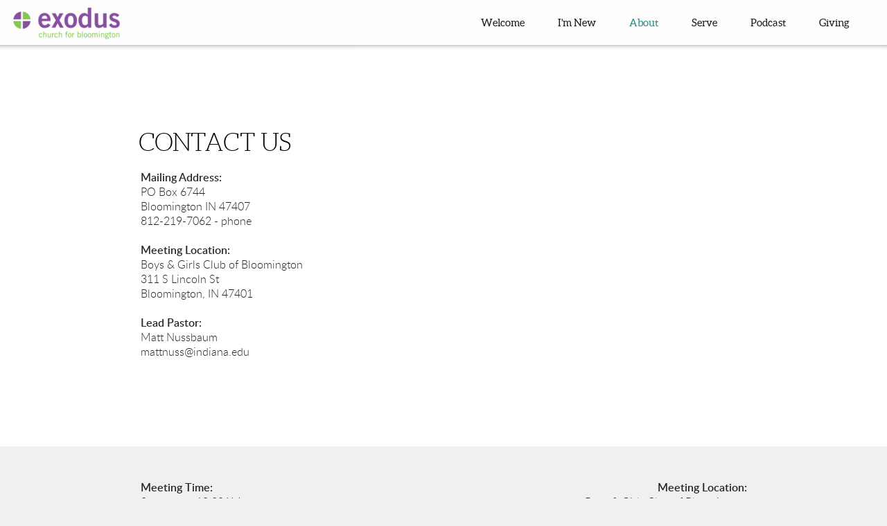

--- FILE ---
content_type: text/html; charset=utf-8
request_url: http://exodusbloomington.org/about/contact
body_size: 21663
content:
<!DOCTYPE html>
<!-- tag:  | ref:  -->
<html>
  <head>
    <meta charset="utf-8">
    
    <title>Exodus Church for Bloomington | Contact</title>
<meta name="description" content="Contact Us - Mailing Address:Po Box 6744bloomington In 47407812 219 7062 Phonemeeting Location:Boys &amp; Girls Club Of Bloomington311 S Lincoln" />
<meta property="og:title" content="Exodus Church for Bloomington | Contact" />
<meta property="og:description" content="Contact Us - Mailing Address:Po Box 6744bloomington In 47407812 219 7062 Phonemeeting Location:Boys &amp; Girls Club Of Bloomington311 S Lincoln" />
<meta property="og:type" content="website" />
<meta property="og:url" content="http://exodusbloomington.org/about/contact" />
<meta name="twitter:card" content="summary" />
<meta name="twitter:title" content="Exodus Church for Bloomington | Contact" />
<meta name="twitter:description" content="Contact Us - Mailing Address:Po Box 6744bloomington In 47407812 219 7062 Phonemeeting Location:Boys &amp; Girls Club Of Bloomington311 S Lincoln" />
    <meta name="viewport" content="width=device-width, initial-scale=1.0, maximum-scale=1.0, user-scalable=no" />

    <link rel="shortcut icon" type="image/x-icon" href="https://s3.amazonaws.com/media.cloversites.com/0f/0fa6c9db-47a2-433a-b641-9b168291787f/favicons/1472328589-exodus_favicon.ico">

    <link rel="stylesheet" media="all" href="https://cdn.cloversites.com/production/websites/application-2bcce868e9ecfb6e823536cc735d148692d206c63f81a06c7f037be829b462a9.css" data_turbolinks_track="true" debug="false" />


    <link rel="stylesheet" media="all" href="https://cdn.cloversites.com/production/websites/designs/solstice/base-d3c40b219b779ed06653c7ade66a4a8be6bb5a35e3017911c9910121a4b9d454.css" debug="false" />

    <script src="https://cdn.cloversites.com/production/websites/application-73c579df8ac31110f0b4fce5da584fa873208a32a374563cc27afe33fca3c7fc.js" class="clover" data_turbolinks_track="true" debug="false"></script>
    <script src="https://cdn.cloversites.com/production/websites/designs/solstice/base-c86f5b193302a78c6ea6d52aba98cb9b4c87096497c69cc31e81235a605ca436.js" debug="false" data-turbolinks-track="true" class="clover"></script>


    <script>
//<![CDATA[

      var __REACT_ON_RAILS_EVENT_HANDLERS_RAN_ONCE__ = true

//]]>
</script>
    



      <link rel="stylesheet" media="screen" href="https://assets.cloversites.com/fonts/picker/aleo/aleolight.css" class="clover" />
      <link rel="stylesheet" media="screen" href="https://assets.cloversites.com/fonts/picker/lato/latolight.css" class="clover" />
      <link rel="stylesheet" media="screen" href="https://assets.cloversites.com/fonts/picker/aleo/aleo.css" class="clover" />

      <style id="color-css">:root{--subpalette1-bg:#fff;--subpalette1-accent:#fff;--subpalette1-text:#262626;--subpalette1-header:#000;--subpalette1-link:#128071;--subpalette1-btn-bg:#128071;--subpalette1-btn-text:#fff;--subpalette1-gal-btn:#fff;--subpalette1-input-border:#128071;--subpalette1-input-unselected:#000;--subpalette1-input-selected:#128071;--subpalette1-tab-border:#128071;--subpalette1-tab-text:#000;--subpalette1-tab-text-active:#128071;--subpalette1-accordion-border:#128071;--subpalette1-accordion-control:#128071;--subpalette1-accent2:#e8e8e8;--subpalette2-bg:#f0f0f0;--subpalette2-accent:#fff;--subpalette2-text:#242424;--subpalette2-header:#000;--subpalette2-link:#128071;--subpalette2-btn-bg:#128071;--subpalette2-btn-text:#fff;--subpalette2-gal-btn:#fff;--subpalette2-input-border:#128071;--subpalette2-input-unselected:#000;--subpalette2-input-selected:#128071;--subpalette2-tab-border:#128071;--subpalette2-tab-text:#000;--subpalette2-tab-text-active:#128071;--subpalette2-accordion-border:#128071;--subpalette2-accordion-control:#128071;--subpalette2-accent2:#d9d9d9;--subpalette3-bg:#fff;--subpalette3-accent:#fff;--subpalette3-text:#262626;--subpalette3-header:#000;--subpalette3-link:#128071;--subpalette3-btn-bg:#99b8b3;--subpalette3-btn-text:#fff;--subpalette3-gal-btn:#000;--subpalette3-input-border:#99b8b3;--subpalette3-input-unselected:#000;--subpalette3-input-selected:#99b8b3;--subpalette3-tab-border:#128071;--subpalette3-tab-text:#000;--subpalette3-tab-text-active:#128071;--subpalette3-accordion-border:#128071;--subpalette3-accordion-control:#128071;--subpalette3-accent2:#e8e8e8;--subpalette4-bg:#99b8b3;--subpalette4-accent:#fff;--subpalette4-text:#171c1b;--subpalette4-header:#000;--subpalette4-link:#128071;--subpalette4-btn-bg:#000;--subpalette4-btn-text:#fff;--subpalette4-gal-btn:#fff;--subpalette4-input-border:#000;--subpalette4-input-unselected:#000;--subpalette4-input-selected:#000;--subpalette4-tab-border:#128071;--subpalette4-tab-text:#000;--subpalette4-tab-text-active:#128071;--subpalette4-accordion-border:#128071;--subpalette4-accordion-control:#128071;--subpalette4-accent2:#c6d7d5;--nav-subpalette-bg:#fff;--nav-subpalette-nav-bg:#fff;--nav-subpalette-sub-bg:#000;--nav-subpalette-nav-text:#000;--nav-subpalette-sub-text:#fff;--nav-subpalette-nav-accent:#128071;--nav-subpalette-sub-accent:#128071}.palette .site-section.header{background-color:#fff}.palette .site-section.header .content-wrapper:before,.palette .site-section.header .content-wrapper:after{background-color:#fff}.palette .site-section.header .main-navigation{background-color:#fff}.palette .site-section.header .main-navigation>ul>li>a,.palette .site-section.header .main-navigation>ul>li>button{color:#000}.palette .site-section.header .main-navigation>ul>li:hover>a span,.palette .site-section.header .main-navigation>ul>li>a:focus span,.palette .site-section.header .main-navigation>ul>li.keep-open>a span{background-color:#f2f2f2}.palette .site-section.header .main-navigation>ul>li.selected>a{color:#128071}.palette .site-section.header .main-navigation>ul>li ul{background-color:#000;border-color:#128071}.palette .site-section.header .main-navigation>ul>li ul li a{color:#fff}.palette .site-section.header .main-navigation>ul>li ul li a:focus span,.palette .site-section.header .main-navigation>ul>li ul li a:hover span{background-color:#0d0d0d}.palette .site-section.header .main-navigation>ul>li ul li.selected>a{color:#128071}.palette .site-section.header .main-navigation>ul>li ul:after{background-color:#fff}.palette .site-section.header .main-navigation>ul>li ul:before{border-bottom-color:#000 !important}.palette .site-section.header .main-navigation #more-nav-region #more-nav-button:before{border-color:#000}.palette .site-section.header .main-navigation #more-nav-region #more-nav-button ul{background-color:#f2f2f2}.palette .site-section.header .main-navigation #more-nav-region #more-nav-button ul:before{border-bottom-color:#f2f2f2 !important}.palette .site-section.header .main-navigation #more-nav-region #more-nav-button ul a{color:#000}.palette .site-section.header .main-navigation #more-nav-region #more-nav-button ul a:focus span,.palette .site-section.header .main-navigation #more-nav-region #more-nav-button ul a:hover span{background-color:#e6e6e6}.palette.mobile-nav-background #main-content.noscroll:before{background-color:#fff}.palette #mobile-nav-button-container{background-color:rgba(255,255,255,0.9)}.palette #mobile-nav-button-container .mobile-nav-icon span{background-color:#000}.palette #mobile-navigation .main-navigation{background-color:#fff;color:#000}.palette #mobile-navigation li,.palette #mobile-navigation .cover-up{background-color:#fff}.palette #mobile-navigation a{color:#000}.palette #mobile-navigation li.selected:not(.has-sub)>a{color:#128071}.palette #mobile-navigation .sub-navigation{background-color:#000;border-color:#128071}.palette #mobile-navigation .sub-navigation li{background-color:#000}.palette #mobile-navigation .sub-navigation a{color:#fff}.palette #mobile-navigation .sub-navigation li.selected a{color:#128071}.palette #mobile-navigation .sub-navigation .sub-nav-main:after{border-bottom-color:#404040}.palette #mobile-navigation .sub-navigation:before{border-top-color:#fff}.palette.mobile-nav-background #mobile-navigation{box-shadow:0 0 0 1000px #fff}.palette .site-section.subpalette1{background-color:#fff}.palette .site-section.subpalette1 .bg-helper .bg-opacity{background-color:#fff}.palette .site-section.subpalette1.bg-fade.bg-fade-down .bg-helper:after{background-color:transparent;background-image:-webkit-linear-gradient(top, rgba(255,255,255,0) 3%,#fff 97%);background-image:linear-gradient(to bottom, rgba(255,255,255,0) 3%,#fff 97%)}.palette .site-section.subpalette1.bg-fade.bg-fade-up .bg-helper:after{background-color:transparent;background-image:-webkit-linear-gradient(top, #fff 3%,rgba(255,255,255,0) 97%);background-image:linear-gradient(to bottom, #fff 3%,rgba(255,255,255,0) 97%)}.palette .site-section.subpalette1.bg-fade.bg-fade-right .bg-helper:after{background-color:transparent;background-image:-webkit-linear-gradient(top, rgba(255,255,255,0) 3%,#fff 97%);background-image:linear-gradient(to right, rgba(255,255,255,0) 3%,#fff 97%)}.palette .site-section.subpalette1.bg-fade.bg-fade-left .bg-helper:after{background-color:transparent;background-image:-webkit-linear-gradient(top, #fff 3%,rgba(255,255,255,0) 97%);background-image:linear-gradient(to right, #fff 3%,rgba(255,255,255,0) 97%)}.palette .site-section.subpalette1 .content-wrapper{color:#262626}.palette .site-section.subpalette1 .content-wrapper .sites-button{color:#fff}.palette .site-section.subpalette1 .content-wrapper header{color:#000;border-bottom-color:#fff}.palette .site-section.subpalette1 .content-wrapper a{color:#128071}.palette .site-section.subpalette1 .content-wrapper .group,.palette .site-section.subpalette1 .content-wrapper .photo-content,.palette .site-section.subpalette1 .content-wrapper .text-content{border-color:#fff}.palette .site-section.subpalette1 .sites-button{background-color:#128071}.palette .site-section.subpalette1 a:focus .sites-button,.palette .site-section.subpalette1 a:hover .sites-button,.palette .site-section.subpalette1 .sites-button:focus,.palette .site-section.subpalette1 .sites-button:hover{background-color:#084a41}.palette .site-section.subpalette1.list.grid-layout .list-item .text-content{color:#FFF}.palette .site-section.subpalette1.list .list-item,.palette .site-section.subpalette1.list .list-item:after,.palette .site-section.subpalette1.list .list-item .photo-content,.palette .site-section.subpalette1.list .list-item .text-content{border-color:#e8e8e8}.palette .site-section.subpalette1 .slick-prev,.palette .site-section.subpalette1 .slick-next{border-color:#fff}.palette .site-section.subpalette1 .slick-prev:before,.palette .site-section.subpalette1 .slick-next:before,.palette .site-section.subpalette1 .slick-dots li button:before{color:#fff}.palette .site-section.subpalette1 #clover-icon{fill:#262626}.palette .site-section.subpalette1.media .media-attachment-popup{background-color:#d7d7d7;box-shadow:0 0 50px rgba(0,0,0,0.1)}.palette .site-section.subpalette1.media .media-attachment-popup:before{border-top-color:#d7d7d7}.palette .site-section.subpalette1.media .media-attachment-popup li{border-color:#fff}.palette .site-section.subpalette1.media .media-attachment-popup a{color:#242424}.palette .site-section.subpalette1.media .media-attachment-popup a:focus,.palette .site-section.subpalette1.media .media-attachment-popup a:hover{color:#4a4a4a}.palette .site-section.subpalette1.media .plyr--audio .plyr__controls,.palette .site-section.subpalette1.media .plyr--audio .plyr__control{background-color:#f0f0f0;color:#242424}.palette .site-section.subpalette1.media .plyr--audio .plyr__menu__container{background-color:#f0f0f0}.palette .site-section.subpalette1.media .plyr--audio .plyr__menu__container::after{border-top-color:rgba(240,240,240,0.9)}.palette .site-section.subpalette1.media .plyr--audio .plyr__menu__container .plyr__control--forward::after{border-left-color:rgba(36,36,36,0.8)}.palette .site-section.subpalette1.media .media-player{background-color:#f0f0f0;color:#242424;box-shadow:none}.palette .site-section.subpalette1.media .media-player header{color:#242424}.palette .site-section.subpalette1.media .media-footer{border-top-color:rgba(36,36,36,0.2)}.palette .site-section.subpalette1.media .media-header div.text-content,.palette .site-section.subpalette1.media .media-footer button,.palette .site-section.subpalette1.media .media-footer .download-button{color:#242424}.palette .site-section.subpalette1.media .media-header div.text-content:focus,.palette .site-section.subpalette1.media .media-header div.text-content:hover,.palette .site-section.subpalette1.media .media-footer button:focus,.palette .site-section.subpalette1.media .media-footer button:hover,.palette .site-section.subpalette1.media .media-footer .download-button:focus,.palette .site-section.subpalette1.media .media-footer .download-button:hover{color:#4a4a4a}.palette .site-section.subpalette1.media .media-description{color:rgba(36,36,36,0.6)}.palette .site-section.subpalette1.media .media-card.selected:before,.palette .site-section.subpalette1.media .media-card.selected .card-image:before{box-shadow:0 0 0 2px #000}@media (min-width: 768px){.palette .site-section.subpalette1.media .media-card header{color:#242424}.palette .site-section.subpalette1.media .media-card.selected:before,.palette .site-section.subpalette1.media .media-card.selected .card-image:before{box-shadow:0 0 0 2px #242424}.palette .site-section.subpalette1.media .media-card .card-image,.palette .site-section.subpalette1.media .media-card .card-body{background-color:#f0f0f0;color:#242424}}.palette .site-section.subpalette1.media .media-grid li,.palette .site-section.subpalette1.media .media-list li{border-color:rgba(36,36,36,0.1)}.palette .site-section.subpalette1.media .media-list-container .card-body{background-color:transparent}.palette .site-section.subpalette1 a.event-info-container{color:inherit}.palette .site-section.subpalette1 .event-gallery-item .event-info-image{box-shadow:0 1px 5px rgba(38,38,38,0.5)}.palette .site-section.subpalette1 .event-tile-item{box-shadow:0 1px 5px rgba(38,38,38,0.5);background-color:#fff}.palette .site-section.subpalette1 .fc-body{box-shadow:0 1px 5px rgba(38,38,38,0.5)}.palette .site-section.subpalette1 .fc-body .fc-day{border-color:0 1px 5px rgba(38,38,38,0.5);background-color:#fff}.palette .site-section.subpalette1 a.fc-day-grid-event{background-color:transparent;border-color:transparent;color:#262626}.palette .site-section.subpalette1 a.fc-day-grid-event.fc-not-end,.palette .site-section.subpalette1 a.fc-day-grid-event.fc-not-start,.palette .site-section.subpalette1 a.fc-day-grid-event.event-calendar-day-event-long{background-color:#128071;color:#fff}.palette .site-section.subpalette1 .event-calendar-list-back{color:#128071}.palette .site-section.subpalette1 .event-calendar-list-back:focus,.palette .site-section.subpalette1 .event-calendar-list-back:hover{color:#15bda6}@media all and (max-width: 768px){.palette .site-section.subpalette1 .event-list-item{background-color:#fff;box-shadow:0 1px 5px rgba(38,38,38,0.5)}.palette .site-section.subpalette1 .fc-day-number.fc-has-events{background-color:#128071;color:#fff}}.palette .site-section.subpalette1.event-details img.main-event-thumbnail{box-shadow:0 20px 40px 10px rgba(38,38,38,0.1),0 26px 50px 0 rgba(38,38,38,0.24)}.palette .site-section.subpalette1.event-details .calendar-location svg path{stroke:#262626}.palette .site-section.subpalette1.event-details .calendar-location svg path+path{stroke:#128071}.palette .site-section.subpalette1.event-details .calendar-location svg circle{stroke:#128071}.palette .site-section.subpalette1.livestream .next_live_stream_title,.palette .site-section.subpalette1.livestream .live_stream_title,.palette .site-section.subpalette1.livestream .desc div{color:#262626 !important}.palette .site-section.subpalette1.form .section-header i{color:#128071;transition:color .2s}.palette .site-section.subpalette1.form .section-header i:focus,.palette .site-section.subpalette1.form .section-header i:hover{color:#15bda6}.palette .site-section.subpalette1.form .modal .modal-dialog .modal-dialog,.palette .site-section.subpalette1.form .modal-backdrop{background-color:#fff}.palette .site-section.subpalette1.form .modal .modal-dialog{color:#262626}.palette .site-section.subpalette1.form .nav-tabs>li>a{color:inherit}.palette .site-section.subpalette1.form .nav-tabs>li>a:focus,.palette .site-section.subpalette1.form .nav-tabs>li>a:hover{color:inherit}.palette .site-section.subpalette1.form .nav-tabs>li:not(.active)>a{opacity:.5}.palette .site-section.subpalette1.form .nav-tabs>li.active>a{border-bottom-color:#fff}.palette .site-section.subpalette1.form .form-tabs .no-active-tab .nav-tabs>li.active>a{opacity:.5;border-bottom-color:transparent}.palette .site-section.subpalette1.form .intl-tel-input .country-list{color:#525252}.palette .site-section.subpalette1.form .draggable-file-upload button{color:#128071}.palette .site-section.subpalette1.form .draggable-file-upload button:focus,.palette .site-section.subpalette1.form .draggable-file-upload button:hover{color:#15bda6}.palette .site-section.subpalette1.form .file-progress-bar{background-color:rgba(38,38,38,0.25)}.palette .site-section.subpalette1.form .file-progress{background-color:#128071}.palette .site-section.subpalette1.form .modal .modal-dialog .modal-btn:not(.sites-button),.palette .site-section.subpalette1.form .login-actions .btn:not(.sites-button),.palette .site-section.subpalette1.form .btn.mb-action:not(.sites-button),.palette .site-section.subpalette1.form .btn-action .btn:not(.sites-button),.palette .site-section.subpalette1.form .clear-selection{color:#128071}.palette .site-section.subpalette1.form .modal .modal-dialog .modal-btn:not(.sites-button):focus,.palette .site-section.subpalette1.form .modal .modal-dialog .modal-btn:not(.sites-button):hover,.palette .site-section.subpalette1.form .login-actions .btn:not(.sites-button):focus,.palette .site-section.subpalette1.form .login-actions .btn:not(.sites-button):hover,.palette .site-section.subpalette1.form .btn.mb-action:not(.sites-button):focus,.palette .site-section.subpalette1.form .btn.mb-action:not(.sites-button):hover,.palette .site-section.subpalette1.form .btn-action .btn:not(.sites-button):focus,.palette .site-section.subpalette1.form .btn-action .btn:not(.sites-button):hover,.palette .site-section.subpalette1.form .clear-selection:focus,.palette .site-section.subpalette1.form .clear-selection:hover{color:#15bda6}.palette .site-section.subpalette1.form .signup-slot-categories>span.active,.palette .site-section.subpalette1.form .signup-slot-categories .category-selected .more-categories{border-bottom-color:#fff}.palette .site-section.subpalette1.form .recurring-selector{border-bottom-color:rgba(18,128,113,0.5)}.palette .site-section.subpalette1.form .recurring-selector>span.active{border-bottom-color:#fff}.palette .site-section.subpalette1.form .formbuilder-step .step-index,.palette .site-section.subpalette1.form .formbuilder-step .bottom-vertical-line{background-color:#939393}.palette .site-section.subpalette1.form .formbuilder-step .step-index,.palette .site-section.subpalette1.form .step-dropdown-header .step-index{color:#fff}.palette .site-section.subpalette1.form .panel-group .panel-heading .panel-title>a{background-color:#128071;color:#fff}.palette .site-section.subpalette1.form .card-header{background-color:#128071;color:#fff}.palette .site-section.subpalette1.form .installments-table .table-header{border-bottom:1px solid #128071}.palette .site-section.subpalette1.form .installments-table .table-row .dropdown-toggle{color:inherit}.palette .site-section.subpalette1.form .installments-table .table-row .dropdown>button:focus,.palette .site-section.subpalette1.form .installments-table .table-row .dropdown>button:hover,.palette .site-section.subpalette1.form .installments-table .table-row .dropdown.show>button{background-color:rgba(38,38,38,0.25)}.palette .site-section.subpalette1.form .k-pager-numbers .k-state-selected{background-color:#128071;color:#fff}.palette .site-section.subpalette1.form .recurring-selector>span.active{border-bottom-color:#128071}.palette .site-section.subpalette1.form .formbuilder-step.active .step-index,.palette .site-section.subpalette1.form .step-dropdown-header .step-index{background-color:#128071}.palette .site-section.subpalette1.form .login-dropdown .dropdown-toggle.btn{background-color:#128071;color:#fff}.palette .site-section.subpalette1.form .nav-tabs>li.active>a{border-bottom-color:#128071}.palette .site-section.subpalette1 .sites-PrayerList__PostDate{opacity:.6}.palette .site-section.subpalette1 .sites-PrayerList__ContactInfoButton{color:currentColor}.palette .site-section.subpalette1 .sites-PrayerList__ContactInfoButton svg{fill:currentColor}.palette .site-section.subpalette1 .sites-PrayerList__Acknowledge svg{fill:#262626}.palette .site-section.subpalette1.tabs .tab-title{border-color:#128071;color:#000}.palette .site-section.subpalette1.tabs .tab-title::after{border-top-color:#128071}.palette .site-section.subpalette1.tabs .tab-title[aria-selected="true"]{color:#128071}.palette .site-section.subpalette1.accordion .accordion-container>ul>li{border-color:#128071}.palette .site-section.subpalette1.accordion .accordion-title{color:inherit}.palette .site-section.subpalette1.accordion .accordion-title::after{color:#128071}.palette .site-section.subpalette1 .search-select .input-group-btn button{color:inherit}.palette .site-section.subpalette1 .checkbox>.control-label{color:inherit !important;opacity:1 !important}.palette .site-section.subpalette1 .digital-signature-field .click-to-sign,.palette .site-section.subpalette1 .digital-signature-field .sign-style-clicked,.palette .site-section.subpalette1 .digital-signature-field .sigCanvas{border-color:#000;background-color:#fff;color:#000}.palette .site-section.subpalette1 .digital-signature-field .overlay-canvas .fms-pagination-arrow-right,.palette .site-section.subpalette1 .digital-signature-field .overlay-canvas .fms-plus,.palette .site-section.subpalette1 .digital-signature-field .overlay-canvas .fms-cancel{color:#000}.palette .site-section.subpalette1 .iti__arrow{border-top-color:inherit;border-bottom-color:inherit}.palette .site-section.subpalette1 .iti__country-name{color:#525252}.palette .site-section.subpalette1 .has-error .legend,.palette .site-section.subpalette1 .has-error.form-group .control-label,.palette .site-section.subpalette1 .has-error.sites-PrayerForm__SubmissionMessage{color:#fd5b63}.palette .site-section.subpalette1 .has-error.form-group .form-help,.palette .site-section.subpalette1 .has-error.form-group .helper,.palette .site-section.subpalette1 .has-error.checkbox .form-help,.palette .site-section.subpalette1 .has-error.checkbox .helper,.palette .site-section.subpalette1 .has-error.radio .form-help,.palette .site-section.subpalette1 .has-error.radio .helper{color:#fd5b63}.palette .site-section.subpalette1 .pop-over .pop-over-container{background-color:#fff;color:#262626}.palette .site-section.subpalette1 .pop-over .pop-over-container .filter-option{transition:color 0.2s, background-color 0.2s}.palette .site-section.subpalette1 .pop-over .pop-over-container .filter-option:hover{background-color:rgba(18,128,113,0.25)}.palette .site-section.subpalette1 .form-group .dropdown-menu,.palette .site-section.subpalette1 .login-details .dropdown-menu{background-color:#fff}.palette .site-section.subpalette1 .form-group .dropdown-menu>li>a,.palette .site-section.subpalette1 .form-group .dropdown-menu>li>a:focus,.palette .site-section.subpalette1 .form-group .dropdown-menu>li>a:hover,.palette .site-section.subpalette1 .login-details .dropdown-menu>li>a,.palette .site-section.subpalette1 .login-details .dropdown-menu>li>a:focus,.palette .site-section.subpalette1 .login-details .dropdown-menu>li>a:hover{color:#262626}.palette .site-section.subpalette1 .form-group .dropdown-menu>li>a:focus,.palette .site-section.subpalette1 .form-group .dropdown-menu>li>a:hover,.palette .site-section.subpalette1 .login-details .dropdown-menu>li>a:focus,.palette .site-section.subpalette1 .login-details .dropdown-menu>li>a:hover{background-color:rgba(18,128,113,0.25)}.palette .site-section.subpalette1 .form-group .ui-select-choices,.palette .site-section.subpalette1 .login-details .ui-select-choices{background-color:#fff}.palette .site-section.subpalette1 .form-group .ui-select-choices-row,.palette .site-section.subpalette1 .form-group .ui-select-choices-row:focus,.palette .site-section.subpalette1 .form-group .ui-select-choices-row:hover,.palette .site-section.subpalette1 .login-details .ui-select-choices-row,.palette .site-section.subpalette1 .login-details .ui-select-choices-row:focus,.palette .site-section.subpalette1 .login-details .ui-select-choices-row:hover{color:#262626}.palette .site-section.subpalette1 .form-group .ui-select-choices-row:focus,.palette .site-section.subpalette1 .form-group .ui-select-choices-row:hover,.palette .site-section.subpalette1 .login-details .ui-select-choices-row:focus,.palette .site-section.subpalette1 .login-details .ui-select-choices-row:hover{background-color:rgba(18,128,113,0.25)}.palette .site-section.subpalette1 .form-group .ui-select-choices-row.active,.palette .site-section.subpalette1 .login-details .ui-select-choices-row.active{color:#fff;background-color:#128071}.palette .site-section.subpalette1 .ss__menu,.palette .site-section.subpalette1 .slot-category-dropdown{background-color:#fff}.palette .site-section.subpalette1 .ss__option--is-focused,.palette .site-section.subpalette1 .slot-category-dropdown>span:hover{background-color:rgba(18,128,113,0.25)}.palette .site-section.subpalette1 .ss__option--is-selected,.palette .site-section.subpalette1 .slot-category-dropdown>span.active{color:#fff;background-color:#128071}.palette .site-section.subpalette1 .checkbox .helper,.palette .site-section.subpalette1 .radio .helper{border-color:currentColor}.palette .site-section.subpalette1 .checkbox label:hover .helper,.palette .site-section.subpalette1 .checkbox input:checked ~ .helper,.palette .site-section.subpalette1 .radio label:hover .helper,.palette .site-section.subpalette1 .radio input:checked ~ .helper{border-color:#128071}.palette .site-section.subpalette1 .checkbox .helper::before{color:#128071}.palette .site-section.subpalette1 .radio .helper::before{background-color:#128071}.palette .site-section.subpalette1 .sites-input,.palette .site-section.subpalette1 .sites-input-group-addon{color:#128071}.palette .site-section.subpalette1 .sites-input{border-color:#128071}.palette .site-section.subpalette1 .sites-input::placeholder{color:rgba(18,128,113,0.5)}.palette .site-section.subpalette1 .radio-btn{border-color:#000}.palette .site-section.subpalette1 .radio-btn .input-group-radio,.palette .site-section.subpalette1 .radio-btn .item-amount{background-color:#000;color:#fff}.palette .site-section.subpalette1 .radio-btn .item-amount.user-amount .form-control{border-color:#fff;color:#fff}.palette .site-section.subpalette1 .radio-btn.item-selected{border-color:#128071}.palette .site-section.subpalette1 .radio-btn.item-selected .input-group-radio,.palette .site-section.subpalette1 .radio-btn.item-selected .item-amount{background-color:#128071;color:#fff}.palette .site-section.subpalette1 .radio-btn.item-selected .item-amount.user-amount .form-control{border-color:#fff;color:#fff}.palette .site-section.subpalette1 .slots .slot{background-color:#000;border-color:#000;color:#fff}.palette .site-section.subpalette1 .slots .slot.active{background-color:#128071;border-color:#128071;color:#fff}.palette .site-section.subpalette1 .setup-partial-payment .partial-type-picker{border-color:#128071}.palette .site-section.subpalette1 .setup-partial-payment .partial-type-picker span{color:#262626}.palette .site-section.subpalette1 .setup-partial-payment .partial-type-picker span.active{background-color:#128071;color:#fff}.palette .site-section.subpalette1 .payment-methods .choose-payment-method .payment-method .btn{border-color:rgba(18,128,113,0.25);color:#262626}.palette .site-section.subpalette1 .payment-methods .choose-payment-method .payment-method .btn.active{border-color:#128071}.palette .site-section.subpalette1 .popover-dropdown .pop-over-control{border-bottom:1px solid #128071}.palette .site-section.subpalette1 .form-group .control-label{color:#128071;opacity:0.4}.palette .site-section.subpalette1 .form-group .radio label.control-label{color:#262626;opacity:1}.palette .site-section.subpalette1 .form-group .form-control,.palette .site-section.subpalette1 .form-group .dropdown-toggle,.palette .site-section.subpalette1 .form-group .ss__control{border-bottom:1px solid #128071}.palette .site-section.subpalette1 .form-group .dropdown-toggle{color:inherit}.palette .site-section.subpalette1 .form-group select,.palette .site-section.subpalette1 .form-group input:focus,.palette .site-section.subpalette1 .form-group input.valid,.palette .site-section.subpalette1 .form-group textarea:focus,.palette .site-section.subpalette1 .form-group textarea.valid,.palette .site-section.subpalette1 .form-group .has-success input,.palette .site-section.subpalette1 .form-group .has-success select,.palette .site-section.subpalette1 .form-group .has-success textarea{color:#262626}.palette .site-section.subpalette1 .radio-btn,.palette .site-section.subpalette1 .slots .slot{opacity:.7}.palette .site-section.subpalette1 .radio-btn.item-selected,.palette .site-section.subpalette1 .slots .slot.active{opacity:1}.palette .site-section.subpalette1 .has-error .form-control,.palette .site-section.subpalette1 .has-error .dropdown-toggle{border-bottom-color:#fd5b63}.palette .site-section.subpalette1 .pagination a{color:#262626}.palette .site-section.subpalette1 .pagination a:before,.palette .site-section.subpalette1 .pagination a:after{border-color:#262626}.palette .site-alerts.subpalette1 .site-alert{background-color:#fff;color:#2a2a2a}.palette .site-alerts.subpalette1 .site-alert .site-alert-dismiss{color:#2a2a2a}.palette .site-alerts.subpalette1 .sites-button{background-color:#128071;color:#fff}.palette .site-alerts.subpalette1 a:focus .sites-button,.palette .site-alerts.subpalette1 a:hover .sites-button,.palette .site-alerts.subpalette1 .sites-button:focus,.palette .site-alerts.subpalette1 .sites-button:hover{background-color:#084a41}.palette .site-section.subpalette2{background-color:#f0f0f0}.palette .site-section.subpalette2 .bg-helper .bg-opacity{background-color:#f0f0f0}.palette .site-section.subpalette2.bg-fade.bg-fade-down .bg-helper:after{background-color:transparent;background-image:-webkit-linear-gradient(top, rgba(240,240,240,0) 3%,#f0f0f0 97%);background-image:linear-gradient(to bottom, rgba(240,240,240,0) 3%,#f0f0f0 97%)}.palette .site-section.subpalette2.bg-fade.bg-fade-up .bg-helper:after{background-color:transparent;background-image:-webkit-linear-gradient(top, #f0f0f0 3%,rgba(240,240,240,0) 97%);background-image:linear-gradient(to bottom, #f0f0f0 3%,rgba(240,240,240,0) 97%)}.palette .site-section.subpalette2.bg-fade.bg-fade-right .bg-helper:after{background-color:transparent;background-image:-webkit-linear-gradient(top, rgba(240,240,240,0) 3%,#f0f0f0 97%);background-image:linear-gradient(to right, rgba(240,240,240,0) 3%,#f0f0f0 97%)}.palette .site-section.subpalette2.bg-fade.bg-fade-left .bg-helper:after{background-color:transparent;background-image:-webkit-linear-gradient(top, #f0f0f0 3%,rgba(240,240,240,0) 97%);background-image:linear-gradient(to right, #f0f0f0 3%,rgba(240,240,240,0) 97%)}.palette .site-section.subpalette2 .content-wrapper{color:#242424}.palette .site-section.subpalette2 .content-wrapper .sites-button{color:#fff}.palette .site-section.subpalette2 .content-wrapper header{color:#000;border-bottom-color:#fff}.palette .site-section.subpalette2 .content-wrapper a{color:#128071}.palette .site-section.subpalette2 .content-wrapper .group,.palette .site-section.subpalette2 .content-wrapper .photo-content,.palette .site-section.subpalette2 .content-wrapper .text-content{border-color:#fff}.palette .site-section.subpalette2 .sites-button{background-color:#128071}.palette .site-section.subpalette2 a:focus .sites-button,.palette .site-section.subpalette2 a:hover .sites-button,.palette .site-section.subpalette2 .sites-button:focus,.palette .site-section.subpalette2 .sites-button:hover{background-color:#084a41}.palette .site-section.subpalette2.list.grid-layout .list-item .text-content{color:#FFF}.palette .site-section.subpalette2.list .list-item,.palette .site-section.subpalette2.list .list-item:after,.palette .site-section.subpalette2.list .list-item .photo-content,.palette .site-section.subpalette2.list .list-item .text-content{border-color:#d9d9d9}.palette .site-section.subpalette2 .slick-prev,.palette .site-section.subpalette2 .slick-next{border-color:#fff}.palette .site-section.subpalette2 .slick-prev:before,.palette .site-section.subpalette2 .slick-next:before,.palette .site-section.subpalette2 .slick-dots li button:before{color:#fff}.palette .site-section.subpalette2 #clover-icon{fill:#242424}.palette .site-section.subpalette2.media .media-attachment-popup{background-color:#e6e6e6;box-shadow:0 0 50px rgba(0,0,0,0.1)}.palette .site-section.subpalette2.media .media-attachment-popup:before{border-top-color:#e6e6e6}.palette .site-section.subpalette2.media .media-attachment-popup li{border-color:#fff}.palette .site-section.subpalette2.media .media-attachment-popup a{color:#262626}.palette .site-section.subpalette2.media .media-attachment-popup a:focus,.palette .site-section.subpalette2.media .media-attachment-popup a:hover{color:#4c4c4c}.palette .site-section.subpalette2.media .plyr--audio .plyr__controls,.palette .site-section.subpalette2.media .plyr--audio .plyr__control{background-color:#fff;color:#262626}.palette .site-section.subpalette2.media .plyr--audio .plyr__menu__container{background-color:#fff}.palette .site-section.subpalette2.media .plyr--audio .plyr__menu__container::after{border-top-color:rgba(255,255,255,0.9)}.palette .site-section.subpalette2.media .plyr--audio .plyr__menu__container .plyr__control--forward::after{border-left-color:rgba(38,38,38,0.8)}.palette .site-section.subpalette2.media .media-player{background-color:#fff;color:#262626;box-shadow:0 0 50px rgba(0,0,0,0.04)}.palette .site-section.subpalette2.media .media-player header{color:#262626}.palette .site-section.subpalette2.media .media-footer{border-top-color:rgba(38,38,38,0.2)}.palette .site-section.subpalette2.media .media-header div.text-content,.palette .site-section.subpalette2.media .media-footer button,.palette .site-section.subpalette2.media .media-footer .download-button{color:#262626}.palette .site-section.subpalette2.media .media-header div.text-content:focus,.palette .site-section.subpalette2.media .media-header div.text-content:hover,.palette .site-section.subpalette2.media .media-footer button:focus,.palette .site-section.subpalette2.media .media-footer button:hover,.palette .site-section.subpalette2.media .media-footer .download-button:focus,.palette .site-section.subpalette2.media .media-footer .download-button:hover{color:#4c4c4c}.palette .site-section.subpalette2.media .media-description{color:rgba(38,38,38,0.6)}.palette .site-section.subpalette2.media .media-card{box-shadow:0 0 30px rgba(0,0,0,0.03)}.palette .site-section.subpalette2.media .media-card.selected:before,.palette .site-section.subpalette2.media .media-card.selected .card-image:before{box-shadow:0 0 0 2px #000}@media (min-width: 768px){.palette .site-section.subpalette2.media .media-card header{color:#262626}.palette .site-section.subpalette2.media .media-card.selected:before,.palette .site-section.subpalette2.media .media-card.selected .card-image:before{box-shadow:0 0 0 2px #262626}.palette .site-section.subpalette2.media .media-card .card-image,.palette .site-section.subpalette2.media .media-card .card-body{background-color:#fff;color:#262626}}.palette .site-section.subpalette2.media .media-grid li,.palette .site-section.subpalette2.media .media-list li{border-color:rgba(38,38,38,0.1)}.palette .site-section.subpalette2.media .media-list-container .card-body{background-color:transparent}.palette .site-section.subpalette2 a.event-info-container{color:inherit}.palette .site-section.subpalette2 .event-gallery-item .event-info-image{box-shadow:0 1px 5px rgba(36,36,36,0.5)}.palette .site-section.subpalette2 .event-tile-item{box-shadow:0 1px 5px rgba(36,36,36,0.5);background-color:#fff}.palette .site-section.subpalette2 .fc-body{box-shadow:0 1px 5px rgba(36,36,36,0.5)}.palette .site-section.subpalette2 .fc-body .fc-day{border-color:0 1px 5px rgba(36,36,36,0.5);background-color:#fff}.palette .site-section.subpalette2 a.fc-day-grid-event{background-color:transparent;border-color:transparent;color:#242424}.palette .site-section.subpalette2 a.fc-day-grid-event.fc-not-end,.palette .site-section.subpalette2 a.fc-day-grid-event.fc-not-start,.palette .site-section.subpalette2 a.fc-day-grid-event.event-calendar-day-event-long{background-color:#128071;color:#fff}.palette .site-section.subpalette2 .event-calendar-list-back{color:#128071}.palette .site-section.subpalette2 .event-calendar-list-back:focus,.palette .site-section.subpalette2 .event-calendar-list-back:hover{color:#15bda6}@media all and (max-width: 768px){.palette .site-section.subpalette2 .event-list-item{background-color:#fff;box-shadow:0 1px 5px rgba(36,36,36,0.5)}.palette .site-section.subpalette2 .fc-day-number.fc-has-events{background-color:#128071;color:#fff}}.palette .site-section.subpalette2.event-details img.main-event-thumbnail{box-shadow:0 20px 40px 10px rgba(36,36,36,0.1),0 26px 50px 0 rgba(36,36,36,0.24)}.palette .site-section.subpalette2.event-details .calendar-location svg path{stroke:#242424}.palette .site-section.subpalette2.event-details .calendar-location svg path+path{stroke:#128071}.palette .site-section.subpalette2.event-details .calendar-location svg circle{stroke:#128071}.palette .site-section.subpalette2.livestream .next_live_stream_title,.palette .site-section.subpalette2.livestream .live_stream_title,.palette .site-section.subpalette2.livestream .desc div{color:#242424 !important}.palette .site-section.subpalette2.form .section-header i{color:#128071;transition:color .2s}.palette .site-section.subpalette2.form .section-header i:focus,.palette .site-section.subpalette2.form .section-header i:hover{color:#15bda6}.palette .site-section.subpalette2.form .modal .modal-dialog .modal-dialog,.palette .site-section.subpalette2.form .modal-backdrop{background-color:#f0f0f0}.palette .site-section.subpalette2.form .modal .modal-dialog{color:#242424}.palette .site-section.subpalette2.form .nav-tabs>li>a{color:inherit}.palette .site-section.subpalette2.form .nav-tabs>li>a:focus,.palette .site-section.subpalette2.form .nav-tabs>li>a:hover{color:inherit}.palette .site-section.subpalette2.form .nav-tabs>li:not(.active)>a{opacity:.5}.palette .site-section.subpalette2.form .nav-tabs>li.active>a{border-bottom-color:#fff}.palette .site-section.subpalette2.form .form-tabs .no-active-tab .nav-tabs>li.active>a{opacity:.5;border-bottom-color:transparent}.palette .site-section.subpalette2.form .intl-tel-input .country-list{color:#525252}.palette .site-section.subpalette2.form .draggable-file-upload button{color:#128071}.palette .site-section.subpalette2.form .draggable-file-upload button:focus,.palette .site-section.subpalette2.form .draggable-file-upload button:hover{color:#15bda6}.palette .site-section.subpalette2.form .file-progress-bar{background-color:rgba(36,36,36,0.25)}.palette .site-section.subpalette2.form .file-progress{background-color:#128071}.palette .site-section.subpalette2.form .modal .modal-dialog .modal-btn:not(.sites-button),.palette .site-section.subpalette2.form .login-actions .btn:not(.sites-button),.palette .site-section.subpalette2.form .btn.mb-action:not(.sites-button),.palette .site-section.subpalette2.form .btn-action .btn:not(.sites-button),.palette .site-section.subpalette2.form .clear-selection{color:#128071}.palette .site-section.subpalette2.form .modal .modal-dialog .modal-btn:not(.sites-button):focus,.palette .site-section.subpalette2.form .modal .modal-dialog .modal-btn:not(.sites-button):hover,.palette .site-section.subpalette2.form .login-actions .btn:not(.sites-button):focus,.palette .site-section.subpalette2.form .login-actions .btn:not(.sites-button):hover,.palette .site-section.subpalette2.form .btn.mb-action:not(.sites-button):focus,.palette .site-section.subpalette2.form .btn.mb-action:not(.sites-button):hover,.palette .site-section.subpalette2.form .btn-action .btn:not(.sites-button):focus,.palette .site-section.subpalette2.form .btn-action .btn:not(.sites-button):hover,.palette .site-section.subpalette2.form .clear-selection:focus,.palette .site-section.subpalette2.form .clear-selection:hover{color:#15bda6}.palette .site-section.subpalette2.form .signup-slot-categories>span.active,.palette .site-section.subpalette2.form .signup-slot-categories .category-selected .more-categories{border-bottom-color:#fff}.palette .site-section.subpalette2.form .recurring-selector{border-bottom-color:rgba(18,128,113,0.5)}.palette .site-section.subpalette2.form .recurring-selector>span.active{border-bottom-color:#fff}.palette .site-section.subpalette2.form .formbuilder-step .step-index,.palette .site-section.subpalette2.form .formbuilder-step .bottom-vertical-line{background-color:#8a8a8a}.palette .site-section.subpalette2.form .formbuilder-step .step-index,.palette .site-section.subpalette2.form .step-dropdown-header .step-index{color:#f0f0f0}.palette .site-section.subpalette2.form .panel-group .panel-heading .panel-title>a{background-color:#128071;color:#fff}.palette .site-section.subpalette2.form .card-header{background-color:#128071;color:#fff}.palette .site-section.subpalette2.form .installments-table .table-header{border-bottom:1px solid #128071}.palette .site-section.subpalette2.form .installments-table .table-row .dropdown-toggle{color:inherit}.palette .site-section.subpalette2.form .installments-table .table-row .dropdown>button:focus,.palette .site-section.subpalette2.form .installments-table .table-row .dropdown>button:hover,.palette .site-section.subpalette2.form .installments-table .table-row .dropdown.show>button{background-color:rgba(36,36,36,0.25)}.palette .site-section.subpalette2.form .k-pager-numbers .k-state-selected{background-color:#128071;color:#f0f0f0}.palette .site-section.subpalette2.form .recurring-selector>span.active{border-bottom-color:#128071}.palette .site-section.subpalette2.form .formbuilder-step.active .step-index,.palette .site-section.subpalette2.form .step-dropdown-header .step-index{background-color:#128071}.palette .site-section.subpalette2.form .login-dropdown .dropdown-toggle.btn{background-color:#128071;color:#fff}.palette .site-section.subpalette2.form .nav-tabs>li.active>a{border-bottom-color:#128071}.palette .site-section.subpalette2 .sites-PrayerList__PostDate{opacity:.6}.palette .site-section.subpalette2 .sites-PrayerList__ContactInfoButton{color:currentColor}.palette .site-section.subpalette2 .sites-PrayerList__ContactInfoButton svg{fill:currentColor}.palette .site-section.subpalette2 .sites-PrayerList__Acknowledge svg{fill:#242424}.palette .site-section.subpalette2.tabs .tab-title{border-color:#128071;color:#000}.palette .site-section.subpalette2.tabs .tab-title::after{border-top-color:#128071}.palette .site-section.subpalette2.tabs .tab-title[aria-selected="true"]{color:#128071}.palette .site-section.subpalette2.accordion .accordion-container>ul>li{border-color:#128071}.palette .site-section.subpalette2.accordion .accordion-title{color:inherit}.palette .site-section.subpalette2.accordion .accordion-title::after{color:#128071}.palette .site-section.subpalette2 .search-select .input-group-btn button{color:inherit}.palette .site-section.subpalette2 .checkbox>.control-label{color:inherit !important;opacity:1 !important}.palette .site-section.subpalette2 .digital-signature-field .click-to-sign,.palette .site-section.subpalette2 .digital-signature-field .sign-style-clicked,.palette .site-section.subpalette2 .digital-signature-field .sigCanvas{border-color:#000;background-color:#fff;color:#000}.palette .site-section.subpalette2 .digital-signature-field .overlay-canvas .fms-pagination-arrow-right,.palette .site-section.subpalette2 .digital-signature-field .overlay-canvas .fms-plus,.palette .site-section.subpalette2 .digital-signature-field .overlay-canvas .fms-cancel{color:#000}.palette .site-section.subpalette2 .iti__arrow{border-top-color:inherit;border-bottom-color:inherit}.palette .site-section.subpalette2 .iti__country-name{color:#525252}.palette .site-section.subpalette2 .has-error .legend,.palette .site-section.subpalette2 .has-error.form-group .control-label,.palette .site-section.subpalette2 .has-error.sites-PrayerForm__SubmissionMessage{color:#fd5b63}.palette .site-section.subpalette2 .has-error.form-group .form-help,.palette .site-section.subpalette2 .has-error.form-group .helper,.palette .site-section.subpalette2 .has-error.checkbox .form-help,.palette .site-section.subpalette2 .has-error.checkbox .helper,.palette .site-section.subpalette2 .has-error.radio .form-help,.palette .site-section.subpalette2 .has-error.radio .helper{color:#fd5b63}.palette .site-section.subpalette2 .pop-over .pop-over-container{background-color:#f0f0f0;color:#242424}.palette .site-section.subpalette2 .pop-over .pop-over-container .filter-option{transition:color 0.2s, background-color 0.2s}.palette .site-section.subpalette2 .pop-over .pop-over-container .filter-option:hover{background-color:rgba(18,128,113,0.25)}.palette .site-section.subpalette2 .form-group .dropdown-menu,.palette .site-section.subpalette2 .login-details .dropdown-menu{background-color:#f0f0f0}.palette .site-section.subpalette2 .form-group .dropdown-menu>li>a,.palette .site-section.subpalette2 .form-group .dropdown-menu>li>a:focus,.palette .site-section.subpalette2 .form-group .dropdown-menu>li>a:hover,.palette .site-section.subpalette2 .login-details .dropdown-menu>li>a,.palette .site-section.subpalette2 .login-details .dropdown-menu>li>a:focus,.palette .site-section.subpalette2 .login-details .dropdown-menu>li>a:hover{color:#242424}.palette .site-section.subpalette2 .form-group .dropdown-menu>li>a:focus,.palette .site-section.subpalette2 .form-group .dropdown-menu>li>a:hover,.palette .site-section.subpalette2 .login-details .dropdown-menu>li>a:focus,.palette .site-section.subpalette2 .login-details .dropdown-menu>li>a:hover{background-color:rgba(18,128,113,0.25)}.palette .site-section.subpalette2 .form-group .ui-select-choices,.palette .site-section.subpalette2 .login-details .ui-select-choices{background-color:#f0f0f0}.palette .site-section.subpalette2 .form-group .ui-select-choices-row,.palette .site-section.subpalette2 .form-group .ui-select-choices-row:focus,.palette .site-section.subpalette2 .form-group .ui-select-choices-row:hover,.palette .site-section.subpalette2 .login-details .ui-select-choices-row,.palette .site-section.subpalette2 .login-details .ui-select-choices-row:focus,.palette .site-section.subpalette2 .login-details .ui-select-choices-row:hover{color:#242424}.palette .site-section.subpalette2 .form-group .ui-select-choices-row:focus,.palette .site-section.subpalette2 .form-group .ui-select-choices-row:hover,.palette .site-section.subpalette2 .login-details .ui-select-choices-row:focus,.palette .site-section.subpalette2 .login-details .ui-select-choices-row:hover{background-color:rgba(18,128,113,0.25)}.palette .site-section.subpalette2 .form-group .ui-select-choices-row.active,.palette .site-section.subpalette2 .login-details .ui-select-choices-row.active{color:#f0f0f0;background-color:#128071}.palette .site-section.subpalette2 .ss__menu,.palette .site-section.subpalette2 .slot-category-dropdown{background-color:#f0f0f0}.palette .site-section.subpalette2 .ss__option--is-focused,.palette .site-section.subpalette2 .slot-category-dropdown>span:hover{background-color:rgba(18,128,113,0.25)}.palette .site-section.subpalette2 .ss__option--is-selected,.palette .site-section.subpalette2 .slot-category-dropdown>span.active{color:#f0f0f0;background-color:#128071}.palette .site-section.subpalette2 .checkbox .helper,.palette .site-section.subpalette2 .radio .helper{border-color:currentColor}.palette .site-section.subpalette2 .checkbox label:hover .helper,.palette .site-section.subpalette2 .checkbox input:checked ~ .helper,.palette .site-section.subpalette2 .radio label:hover .helper,.palette .site-section.subpalette2 .radio input:checked ~ .helper{border-color:#128071}.palette .site-section.subpalette2 .checkbox .helper::before{color:#128071}.palette .site-section.subpalette2 .radio .helper::before{background-color:#128071}.palette .site-section.subpalette2 .sites-input,.palette .site-section.subpalette2 .sites-input-group-addon{color:#128071}.palette .site-section.subpalette2 .sites-input{border-color:#128071}.palette .site-section.subpalette2 .sites-input::placeholder{color:rgba(18,128,113,0.5)}.palette .site-section.subpalette2 .radio-btn{border-color:#000}.palette .site-section.subpalette2 .radio-btn .input-group-radio,.palette .site-section.subpalette2 .radio-btn .item-amount{background-color:#000;color:#f0f0f0}.palette .site-section.subpalette2 .radio-btn .item-amount.user-amount .form-control{border-color:#f0f0f0;color:#f0f0f0}.palette .site-section.subpalette2 .radio-btn.item-selected{border-color:#128071}.palette .site-section.subpalette2 .radio-btn.item-selected .input-group-radio,.palette .site-section.subpalette2 .radio-btn.item-selected .item-amount{background-color:#128071;color:#f0f0f0}.palette .site-section.subpalette2 .radio-btn.item-selected .item-amount.user-amount .form-control{border-color:#f0f0f0;color:#f0f0f0}.palette .site-section.subpalette2 .slots .slot{background-color:#000;border-color:#000;color:#f0f0f0}.palette .site-section.subpalette2 .slots .slot.active{background-color:#128071;border-color:#128071;color:#f0f0f0}.palette .site-section.subpalette2 .setup-partial-payment .partial-type-picker{border-color:#128071}.palette .site-section.subpalette2 .setup-partial-payment .partial-type-picker span{color:#242424}.palette .site-section.subpalette2 .setup-partial-payment .partial-type-picker span.active{background-color:#128071;color:#f0f0f0}.palette .site-section.subpalette2 .payment-methods .choose-payment-method .payment-method .btn{border-color:rgba(18,128,113,0.25);color:#242424}.palette .site-section.subpalette2 .payment-methods .choose-payment-method .payment-method .btn.active{border-color:#128071}.palette .site-section.subpalette2 .popover-dropdown .pop-over-control{border-bottom:1px solid #128071}.palette .site-section.subpalette2 .form-group .control-label{color:#128071;opacity:0.4}.palette .site-section.subpalette2 .form-group .radio label.control-label{color:#242424;opacity:1}.palette .site-section.subpalette2 .form-group .form-control,.palette .site-section.subpalette2 .form-group .dropdown-toggle,.palette .site-section.subpalette2 .form-group .ss__control{border-bottom:1px solid #128071}.palette .site-section.subpalette2 .form-group .dropdown-toggle{color:inherit}.palette .site-section.subpalette2 .form-group select,.palette .site-section.subpalette2 .form-group input:focus,.palette .site-section.subpalette2 .form-group input.valid,.palette .site-section.subpalette2 .form-group textarea:focus,.palette .site-section.subpalette2 .form-group textarea.valid,.palette .site-section.subpalette2 .form-group .has-success input,.palette .site-section.subpalette2 .form-group .has-success select,.palette .site-section.subpalette2 .form-group .has-success textarea{color:#242424}.palette .site-section.subpalette2 .radio-btn,.palette .site-section.subpalette2 .slots .slot{opacity:.7}.palette .site-section.subpalette2 .radio-btn.item-selected,.palette .site-section.subpalette2 .slots .slot.active{opacity:1}.palette .site-section.subpalette2 .has-error .form-control,.palette .site-section.subpalette2 .has-error .dropdown-toggle{border-bottom-color:#fd5b63}.palette .site-section.subpalette2 .pagination a{color:#242424}.palette .site-section.subpalette2 .pagination a:before,.palette .site-section.subpalette2 .pagination a:after{border-color:#242424}.palette .site-alerts.subpalette2 .site-alert{background-color:#fff;color:#2a2a2a}.palette .site-alerts.subpalette2 .site-alert .site-alert-dismiss{color:#2a2a2a}.palette .site-alerts.subpalette2 .sites-button{background-color:#128071;color:#fff}.palette .site-alerts.subpalette2 a:focus .sites-button,.palette .site-alerts.subpalette2 a:hover .sites-button,.palette .site-alerts.subpalette2 .sites-button:focus,.palette .site-alerts.subpalette2 .sites-button:hover{background-color:#084a41}.palette .site-section.subpalette3{background-color:#fff}.palette .site-section.subpalette3 .bg-helper .bg-opacity{background-color:#fff}.palette .site-section.subpalette3.bg-fade.bg-fade-down .bg-helper:after{background-color:transparent;background-image:-webkit-linear-gradient(top, rgba(255,255,255,0) 3%,#fff 97%);background-image:linear-gradient(to bottom, rgba(255,255,255,0) 3%,#fff 97%)}.palette .site-section.subpalette3.bg-fade.bg-fade-up .bg-helper:after{background-color:transparent;background-image:-webkit-linear-gradient(top, #fff 3%,rgba(255,255,255,0) 97%);background-image:linear-gradient(to bottom, #fff 3%,rgba(255,255,255,0) 97%)}.palette .site-section.subpalette3.bg-fade.bg-fade-right .bg-helper:after{background-color:transparent;background-image:-webkit-linear-gradient(top, rgba(255,255,255,0) 3%,#fff 97%);background-image:linear-gradient(to right, rgba(255,255,255,0) 3%,#fff 97%)}.palette .site-section.subpalette3.bg-fade.bg-fade-left .bg-helper:after{background-color:transparent;background-image:-webkit-linear-gradient(top, #fff 3%,rgba(255,255,255,0) 97%);background-image:linear-gradient(to right, #fff 3%,rgba(255,255,255,0) 97%)}.palette .site-section.subpalette3 .content-wrapper{color:#262626}.palette .site-section.subpalette3 .content-wrapper .sites-button{color:#fff}.palette .site-section.subpalette3 .content-wrapper header{color:#000;border-bottom-color:#fff}.palette .site-section.subpalette3 .content-wrapper a{color:#128071}.palette .site-section.subpalette3 .content-wrapper .group,.palette .site-section.subpalette3 .content-wrapper .photo-content,.palette .site-section.subpalette3 .content-wrapper .text-content{border-color:#fff}.palette .site-section.subpalette3 .sites-button{background-color:#99b8b3}.palette .site-section.subpalette3 a:focus .sites-button,.palette .site-section.subpalette3 a:hover .sites-button,.palette .site-section.subpalette3 .sites-button:focus,.palette .site-section.subpalette3 .sites-button:hover{background-color:#6ea39b}.palette .site-section.subpalette3.list.grid-layout .list-item .text-content{color:#FFF}.palette .site-section.subpalette3.list .list-item,.palette .site-section.subpalette3.list .list-item:after,.palette .site-section.subpalette3.list .list-item .photo-content,.palette .site-section.subpalette3.list .list-item .text-content{border-color:#e8e8e8}.palette .site-section.subpalette3 .slick-prev,.palette .site-section.subpalette3 .slick-next{border-color:#fff}.palette .site-section.subpalette3 .slick-prev:before,.palette .site-section.subpalette3 .slick-next:before,.palette .site-section.subpalette3 .slick-dots li button:before{color:#fff}.palette .site-section.subpalette3 #clover-icon{fill:#262626}.palette .site-section.subpalette3.media .media-attachment-popup{background-color:#d7d7d7;box-shadow:0 0 50px rgba(0,0,0,0.1)}.palette .site-section.subpalette3.media .media-attachment-popup:before{border-top-color:#d7d7d7}.palette .site-section.subpalette3.media .media-attachment-popup li{border-color:#fff}.palette .site-section.subpalette3.media .media-attachment-popup a{color:#242424}.palette .site-section.subpalette3.media .media-attachment-popup a:focus,.palette .site-section.subpalette3.media .media-attachment-popup a:hover{color:#4a4a4a}.palette .site-section.subpalette3.media .plyr--audio .plyr__controls,.palette .site-section.subpalette3.media .plyr--audio .plyr__control{background-color:#f0f0f0;color:#242424}.palette .site-section.subpalette3.media .plyr--audio .plyr__menu__container{background-color:#f0f0f0}.palette .site-section.subpalette3.media .plyr--audio .plyr__menu__container::after{border-top-color:rgba(240,240,240,0.9)}.palette .site-section.subpalette3.media .plyr--audio .plyr__menu__container .plyr__control--forward::after{border-left-color:rgba(36,36,36,0.8)}.palette .site-section.subpalette3.media .media-player{background-color:#f0f0f0;color:#242424;box-shadow:none}.palette .site-section.subpalette3.media .media-player header{color:#242424}.palette .site-section.subpalette3.media .media-footer{border-top-color:rgba(36,36,36,0.2)}.palette .site-section.subpalette3.media .media-header div.text-content,.palette .site-section.subpalette3.media .media-footer button,.palette .site-section.subpalette3.media .media-footer .download-button{color:#242424}.palette .site-section.subpalette3.media .media-header div.text-content:focus,.palette .site-section.subpalette3.media .media-header div.text-content:hover,.palette .site-section.subpalette3.media .media-footer button:focus,.palette .site-section.subpalette3.media .media-footer button:hover,.palette .site-section.subpalette3.media .media-footer .download-button:focus,.palette .site-section.subpalette3.media .media-footer .download-button:hover{color:#4a4a4a}.palette .site-section.subpalette3.media .media-description{color:rgba(36,36,36,0.6)}.palette .site-section.subpalette3.media .media-card.selected:before,.palette .site-section.subpalette3.media .media-card.selected .card-image:before{box-shadow:0 0 0 2px #000}@media (min-width: 768px){.palette .site-section.subpalette3.media .media-card header{color:#242424}.palette .site-section.subpalette3.media .media-card.selected:before,.palette .site-section.subpalette3.media .media-card.selected .card-image:before{box-shadow:0 0 0 2px #242424}.palette .site-section.subpalette3.media .media-card .card-image,.palette .site-section.subpalette3.media .media-card .card-body{background-color:#f0f0f0;color:#242424}}.palette .site-section.subpalette3.media .media-grid li,.palette .site-section.subpalette3.media .media-list li{border-color:rgba(36,36,36,0.1)}.palette .site-section.subpalette3.media .media-list-container .card-body{background-color:transparent}.palette .site-section.subpalette3 a.event-info-container{color:inherit}.palette .site-section.subpalette3 .event-gallery-item .event-info-image{box-shadow:0 1px 5px rgba(38,38,38,0.5)}.palette .site-section.subpalette3 .event-tile-item{box-shadow:0 1px 5px rgba(38,38,38,0.5);background-color:#fff}.palette .site-section.subpalette3 .fc-body{box-shadow:0 1px 5px rgba(38,38,38,0.5)}.palette .site-section.subpalette3 .fc-body .fc-day{border-color:0 1px 5px rgba(38,38,38,0.5);background-color:#fff}.palette .site-section.subpalette3 a.fc-day-grid-event{background-color:transparent;border-color:transparent;color:#262626}.palette .site-section.subpalette3 a.fc-day-grid-event.fc-not-end,.palette .site-section.subpalette3 a.fc-day-grid-event.fc-not-start,.palette .site-section.subpalette3 a.fc-day-grid-event.event-calendar-day-event-long{background-color:#128071;color:#fff}.palette .site-section.subpalette3 .event-calendar-list-back{color:#128071}.palette .site-section.subpalette3 .event-calendar-list-back:focus,.palette .site-section.subpalette3 .event-calendar-list-back:hover{color:#15bda6}@media all and (max-width: 768px){.palette .site-section.subpalette3 .event-list-item{background-color:#fff;box-shadow:0 1px 5px rgba(38,38,38,0.5)}.palette .site-section.subpalette3 .fc-day-number.fc-has-events{background-color:#128071;color:#fff}}.palette .site-section.subpalette3.event-details img.main-event-thumbnail{box-shadow:0 20px 40px 10px rgba(38,38,38,0.1),0 26px 50px 0 rgba(38,38,38,0.24)}.palette .site-section.subpalette3.event-details .calendar-location svg path{stroke:#262626}.palette .site-section.subpalette3.event-details .calendar-location svg path+path{stroke:#99b8b3}.palette .site-section.subpalette3.event-details .calendar-location svg circle{stroke:#99b8b3}.palette .site-section.subpalette3.livestream .next_live_stream_title,.palette .site-section.subpalette3.livestream .live_stream_title,.palette .site-section.subpalette3.livestream .desc div{color:#262626 !important}.palette .site-section.subpalette3.form .section-header i{color:#128071;transition:color .2s}.palette .site-section.subpalette3.form .section-header i:focus,.palette .site-section.subpalette3.form .section-header i:hover{color:#15bda6}.palette .site-section.subpalette3.form .modal .modal-dialog .modal-dialog,.palette .site-section.subpalette3.form .modal-backdrop{background-color:#fff}.palette .site-section.subpalette3.form .modal .modal-dialog{color:#262626}.palette .site-section.subpalette3.form .nav-tabs>li>a{color:inherit}.palette .site-section.subpalette3.form .nav-tabs>li>a:focus,.palette .site-section.subpalette3.form .nav-tabs>li>a:hover{color:inherit}.palette .site-section.subpalette3.form .nav-tabs>li:not(.active)>a{opacity:.5}.palette .site-section.subpalette3.form .nav-tabs>li.active>a{border-bottom-color:#fff}.palette .site-section.subpalette3.form .form-tabs .no-active-tab .nav-tabs>li.active>a{opacity:.5;border-bottom-color:transparent}.palette .site-section.subpalette3.form .intl-tel-input .country-list{color:#525252}.palette .site-section.subpalette3.form .draggable-file-upload button{color:#128071}.palette .site-section.subpalette3.form .draggable-file-upload button:focus,.palette .site-section.subpalette3.form .draggable-file-upload button:hover{color:#15bda6}.palette .site-section.subpalette3.form .file-progress-bar{background-color:rgba(38,38,38,0.25)}.palette .site-section.subpalette3.form .file-progress{background-color:#128071}.palette .site-section.subpalette3.form .modal .modal-dialog .modal-btn:not(.sites-button),.palette .site-section.subpalette3.form .login-actions .btn:not(.sites-button),.palette .site-section.subpalette3.form .btn.mb-action:not(.sites-button),.palette .site-section.subpalette3.form .btn-action .btn:not(.sites-button),.palette .site-section.subpalette3.form .clear-selection{color:#128071}.palette .site-section.subpalette3.form .modal .modal-dialog .modal-btn:not(.sites-button):focus,.palette .site-section.subpalette3.form .modal .modal-dialog .modal-btn:not(.sites-button):hover,.palette .site-section.subpalette3.form .login-actions .btn:not(.sites-button):focus,.palette .site-section.subpalette3.form .login-actions .btn:not(.sites-button):hover,.palette .site-section.subpalette3.form .btn.mb-action:not(.sites-button):focus,.palette .site-section.subpalette3.form .btn.mb-action:not(.sites-button):hover,.palette .site-section.subpalette3.form .btn-action .btn:not(.sites-button):focus,.palette .site-section.subpalette3.form .btn-action .btn:not(.sites-button):hover,.palette .site-section.subpalette3.form .clear-selection:focus,.palette .site-section.subpalette3.form .clear-selection:hover{color:#15bda6}.palette .site-section.subpalette3.form .signup-slot-categories>span.active,.palette .site-section.subpalette3.form .signup-slot-categories .category-selected .more-categories{border-bottom-color:#fff}.palette .site-section.subpalette3.form .recurring-selector{border-bottom-color:rgba(153,184,179,0.5)}.palette .site-section.subpalette3.form .recurring-selector>span.active{border-bottom-color:#fff}.palette .site-section.subpalette3.form .formbuilder-step .step-index,.palette .site-section.subpalette3.form .formbuilder-step .bottom-vertical-line{background-color:#939393}.palette .site-section.subpalette3.form .formbuilder-step .step-index,.palette .site-section.subpalette3.form .step-dropdown-header .step-index{color:#fff}.palette .site-section.subpalette3.form .panel-group .panel-heading .panel-title>a{background-color:#99b8b3;color:#fff}.palette .site-section.subpalette3.form .card-header{background-color:#99b8b3;color:#fff}.palette .site-section.subpalette3.form .installments-table .table-header{border-bottom:1px solid #99b8b3}.palette .site-section.subpalette3.form .installments-table .table-row .dropdown-toggle{color:inherit}.palette .site-section.subpalette3.form .installments-table .table-row .dropdown>button:focus,.palette .site-section.subpalette3.form .installments-table .table-row .dropdown>button:hover,.palette .site-section.subpalette3.form .installments-table .table-row .dropdown.show>button{background-color:rgba(38,38,38,0.25)}.palette .site-section.subpalette3.form .k-pager-numbers .k-state-selected{background-color:#128071;color:#fff}.palette .site-section.subpalette3.form .recurring-selector>span.active{border-bottom-color:#99b8b3}.palette .site-section.subpalette3.form .formbuilder-step.active .step-index,.palette .site-section.subpalette3.form .step-dropdown-header .step-index{background-color:#99b8b3}.palette .site-section.subpalette3.form .login-dropdown .dropdown-toggle.btn{background-color:#99b8b3;color:#fff}.palette .site-section.subpalette3.form .nav-tabs>li.active>a{border-bottom-color:#99b8b3}.palette .site-section.subpalette3 .sites-PrayerList__PostDate{opacity:.6}.palette .site-section.subpalette3 .sites-PrayerList__ContactInfoButton{color:currentColor}.palette .site-section.subpalette3 .sites-PrayerList__ContactInfoButton svg{fill:currentColor}.palette .site-section.subpalette3 .sites-PrayerList__Acknowledge svg{fill:#262626}.palette .site-section.subpalette3.tabs .tab-title{border-color:#128071;color:#000}.palette .site-section.subpalette3.tabs .tab-title::after{border-top-color:#128071}.palette .site-section.subpalette3.tabs .tab-title[aria-selected="true"]{color:#128071}.palette .site-section.subpalette3.accordion .accordion-container>ul>li{border-color:#128071}.palette .site-section.subpalette3.accordion .accordion-title{color:inherit}.palette .site-section.subpalette3.accordion .accordion-title::after{color:#128071}.palette .site-section.subpalette3 .search-select .input-group-btn button{color:inherit}.palette .site-section.subpalette3 .checkbox>.control-label{color:inherit !important;opacity:1 !important}.palette .site-section.subpalette3 .digital-signature-field .click-to-sign,.palette .site-section.subpalette3 .digital-signature-field .sign-style-clicked,.palette .site-section.subpalette3 .digital-signature-field .sigCanvas{border-color:#000;background-color:#fff;color:#000}.palette .site-section.subpalette3 .digital-signature-field .overlay-canvas .fms-pagination-arrow-right,.palette .site-section.subpalette3 .digital-signature-field .overlay-canvas .fms-plus,.palette .site-section.subpalette3 .digital-signature-field .overlay-canvas .fms-cancel{color:#000}.palette .site-section.subpalette3 .iti__arrow{border-top-color:inherit;border-bottom-color:inherit}.palette .site-section.subpalette3 .iti__country-name{color:#525252}.palette .site-section.subpalette3 .has-error .legend,.palette .site-section.subpalette3 .has-error.form-group .control-label,.palette .site-section.subpalette3 .has-error.sites-PrayerForm__SubmissionMessage{color:#fd5b63}.palette .site-section.subpalette3 .has-error.form-group .form-help,.palette .site-section.subpalette3 .has-error.form-group .helper,.palette .site-section.subpalette3 .has-error.checkbox .form-help,.palette .site-section.subpalette3 .has-error.checkbox .helper,.palette .site-section.subpalette3 .has-error.radio .form-help,.palette .site-section.subpalette3 .has-error.radio .helper{color:#fd5b63}.palette .site-section.subpalette3 .pop-over .pop-over-container{background-color:#fff;color:#262626}.palette .site-section.subpalette3 .pop-over .pop-over-container .filter-option{transition:color 0.2s, background-color 0.2s}.palette .site-section.subpalette3 .pop-over .pop-over-container .filter-option:hover{background-color:rgba(153,184,179,0.25)}.palette .site-section.subpalette3 .form-group .dropdown-menu,.palette .site-section.subpalette3 .login-details .dropdown-menu{background-color:#fff}.palette .site-section.subpalette3 .form-group .dropdown-menu>li>a,.palette .site-section.subpalette3 .form-group .dropdown-menu>li>a:focus,.palette .site-section.subpalette3 .form-group .dropdown-menu>li>a:hover,.palette .site-section.subpalette3 .login-details .dropdown-menu>li>a,.palette .site-section.subpalette3 .login-details .dropdown-menu>li>a:focus,.palette .site-section.subpalette3 .login-details .dropdown-menu>li>a:hover{color:#262626}.palette .site-section.subpalette3 .form-group .dropdown-menu>li>a:focus,.palette .site-section.subpalette3 .form-group .dropdown-menu>li>a:hover,.palette .site-section.subpalette3 .login-details .dropdown-menu>li>a:focus,.palette .site-section.subpalette3 .login-details .dropdown-menu>li>a:hover{background-color:rgba(153,184,179,0.25)}.palette .site-section.subpalette3 .form-group .ui-select-choices,.palette .site-section.subpalette3 .login-details .ui-select-choices{background-color:#fff}.palette .site-section.subpalette3 .form-group .ui-select-choices-row,.palette .site-section.subpalette3 .form-group .ui-select-choices-row:focus,.palette .site-section.subpalette3 .form-group .ui-select-choices-row:hover,.palette .site-section.subpalette3 .login-details .ui-select-choices-row,.palette .site-section.subpalette3 .login-details .ui-select-choices-row:focus,.palette .site-section.subpalette3 .login-details .ui-select-choices-row:hover{color:#262626}.palette .site-section.subpalette3 .form-group .ui-select-choices-row:focus,.palette .site-section.subpalette3 .form-group .ui-select-choices-row:hover,.palette .site-section.subpalette3 .login-details .ui-select-choices-row:focus,.palette .site-section.subpalette3 .login-details .ui-select-choices-row:hover{background-color:rgba(153,184,179,0.25)}.palette .site-section.subpalette3 .form-group .ui-select-choices-row.active,.palette .site-section.subpalette3 .login-details .ui-select-choices-row.active{color:#fff;background-color:#99b8b3}.palette .site-section.subpalette3 .ss__menu,.palette .site-section.subpalette3 .slot-category-dropdown{background-color:#fff}.palette .site-section.subpalette3 .ss__option--is-focused,.palette .site-section.subpalette3 .slot-category-dropdown>span:hover{background-color:rgba(153,184,179,0.25)}.palette .site-section.subpalette3 .ss__option--is-selected,.palette .site-section.subpalette3 .slot-category-dropdown>span.active{color:#fff;background-color:#99b8b3}.palette .site-section.subpalette3 .checkbox .helper,.palette .site-section.subpalette3 .radio .helper{border-color:currentColor}.palette .site-section.subpalette3 .checkbox label:hover .helper,.palette .site-section.subpalette3 .checkbox input:checked ~ .helper,.palette .site-section.subpalette3 .radio label:hover .helper,.palette .site-section.subpalette3 .radio input:checked ~ .helper{border-color:#99b8b3}.palette .site-section.subpalette3 .checkbox .helper::before{color:#99b8b3}.palette .site-section.subpalette3 .radio .helper::before{background-color:#99b8b3}.palette .site-section.subpalette3 .sites-input,.palette .site-section.subpalette3 .sites-input-group-addon{color:#99b8b3}.palette .site-section.subpalette3 .sites-input{border-color:#99b8b3}.palette .site-section.subpalette3 .sites-input::placeholder{color:rgba(153,184,179,0.5)}.palette .site-section.subpalette3 .radio-btn{border-color:#000}.palette .site-section.subpalette3 .radio-btn .input-group-radio,.palette .site-section.subpalette3 .radio-btn .item-amount{background-color:#000;color:#fff}.palette .site-section.subpalette3 .radio-btn .item-amount.user-amount .form-control{border-color:#fff;color:#fff}.palette .site-section.subpalette3 .radio-btn.item-selected{border-color:#99b8b3}.palette .site-section.subpalette3 .radio-btn.item-selected .input-group-radio,.palette .site-section.subpalette3 .radio-btn.item-selected .item-amount{background-color:#99b8b3;color:#fff}.palette .site-section.subpalette3 .radio-btn.item-selected .item-amount.user-amount .form-control{border-color:#fff;color:#fff}.palette .site-section.subpalette3 .slots .slot{background-color:#000;border-color:#000;color:#fff}.palette .site-section.subpalette3 .slots .slot.active{background-color:#99b8b3;border-color:#99b8b3;color:#fff}.palette .site-section.subpalette3 .setup-partial-payment .partial-type-picker{border-color:#99b8b3}.palette .site-section.subpalette3 .setup-partial-payment .partial-type-picker span{color:#262626}.palette .site-section.subpalette3 .setup-partial-payment .partial-type-picker span.active{background-color:#99b8b3;color:#fff}.palette .site-section.subpalette3 .payment-methods .choose-payment-method .payment-method .btn{border-color:rgba(153,184,179,0.25);color:#262626}.palette .site-section.subpalette3 .payment-methods .choose-payment-method .payment-method .btn.active{border-color:#99b8b3}.palette .site-section.subpalette3 .popover-dropdown .pop-over-control{border-bottom:1px solid #99b8b3}.palette .site-section.subpalette3 .form-group .control-label{color:#99b8b3;opacity:0.4}.palette .site-section.subpalette3 .form-group .radio label.control-label{color:#262626;opacity:1}.palette .site-section.subpalette3 .form-group .form-control,.palette .site-section.subpalette3 .form-group .dropdown-toggle,.palette .site-section.subpalette3 .form-group .ss__control{border-bottom:1px solid #99b8b3}.palette .site-section.subpalette3 .form-group .dropdown-toggle{color:inherit}.palette .site-section.subpalette3 .form-group select,.palette .site-section.subpalette3 .form-group input:focus,.palette .site-section.subpalette3 .form-group input.valid,.palette .site-section.subpalette3 .form-group textarea:focus,.palette .site-section.subpalette3 .form-group textarea.valid,.palette .site-section.subpalette3 .form-group .has-success input,.palette .site-section.subpalette3 .form-group .has-success select,.palette .site-section.subpalette3 .form-group .has-success textarea{color:#262626}.palette .site-section.subpalette3 .radio-btn,.palette .site-section.subpalette3 .slots .slot{opacity:.7}.palette .site-section.subpalette3 .radio-btn.item-selected,.palette .site-section.subpalette3 .slots .slot.active{opacity:1}.palette .site-section.subpalette3 .has-error .form-control,.palette .site-section.subpalette3 .has-error .dropdown-toggle{border-bottom-color:#fd5b63}.palette .site-section.subpalette3 .pagination a{color:#262626}.palette .site-section.subpalette3 .pagination a:before,.palette .site-section.subpalette3 .pagination a:after{border-color:#262626}.palette .site-alerts.subpalette3 .site-alert{background-color:#fff;color:#2a2a2a}.palette .site-alerts.subpalette3 .site-alert .site-alert-dismiss{color:#2a2a2a}.palette .site-alerts.subpalette3 .sites-button{background-color:#99b8b3;color:#fff}.palette .site-alerts.subpalette3 a:focus .sites-button,.palette .site-alerts.subpalette3 a:hover .sites-button,.palette .site-alerts.subpalette3 .sites-button:focus,.palette .site-alerts.subpalette3 .sites-button:hover{background-color:#6ea39b}.palette .site-section.subpalette4{background-color:#99b8b3}.palette .site-section.subpalette4 .bg-helper .bg-opacity{background-color:#99b8b3}.palette .site-section.subpalette4.bg-fade.bg-fade-down .bg-helper:after{background-color:transparent;background-image:-webkit-linear-gradient(top, rgba(153,184,179,0) 3%,#99b8b3 97%);background-image:linear-gradient(to bottom, rgba(153,184,179,0) 3%,#99b8b3 97%)}.palette .site-section.subpalette4.bg-fade.bg-fade-up .bg-helper:after{background-color:transparent;background-image:-webkit-linear-gradient(top, #99b8b3 3%,rgba(153,184,179,0) 97%);background-image:linear-gradient(to bottom, #99b8b3 3%,rgba(153,184,179,0) 97%)}.palette .site-section.subpalette4.bg-fade.bg-fade-right .bg-helper:after{background-color:transparent;background-image:-webkit-linear-gradient(top, rgba(153,184,179,0) 3%,#99b8b3 97%);background-image:linear-gradient(to right, rgba(153,184,179,0) 3%,#99b8b3 97%)}.palette .site-section.subpalette4.bg-fade.bg-fade-left .bg-helper:after{background-color:transparent;background-image:-webkit-linear-gradient(top, #99b8b3 3%,rgba(153,184,179,0) 97%);background-image:linear-gradient(to right, #99b8b3 3%,rgba(153,184,179,0) 97%)}.palette .site-section.subpalette4 .content-wrapper{color:#171c1b}.palette .site-section.subpalette4 .content-wrapper .sites-button{color:#fff}.palette .site-section.subpalette4 .content-wrapper header{color:#000;border-bottom-color:#fff}.palette .site-section.subpalette4 .content-wrapper a{color:#128071}.palette .site-section.subpalette4 .content-wrapper .group,.palette .site-section.subpalette4 .content-wrapper .photo-content,.palette .site-section.subpalette4 .content-wrapper .text-content{border-color:#fff}.palette .site-section.subpalette4 .sites-button{background-color:#000}.palette .site-section.subpalette4 a:focus .sites-button,.palette .site-section.subpalette4 a:hover .sites-button,.palette .site-section.subpalette4 .sites-button:focus,.palette .site-section.subpalette4 .sites-button:hover{background-color:#000}.palette .site-section.subpalette4.list.grid-layout .list-item .text-content{color:#FFF}.palette .site-section.subpalette4.list .list-item,.palette .site-section.subpalette4.list .list-item:after,.palette .site-section.subpalette4.list .list-item .photo-content,.palette .site-section.subpalette4.list .list-item .text-content{border-color:#c6d7d5}.palette .site-section.subpalette4 .slick-prev,.palette .site-section.subpalette4 .slick-next{border-color:#fff}.palette .site-section.subpalette4 .slick-prev:before,.palette .site-section.subpalette4 .slick-next:before,.palette .site-section.subpalette4 .slick-dots li button:before{color:#fff}.palette .site-section.subpalette4 #clover-icon{fill:#171c1b}.palette .site-section.subpalette4.media .media-attachment-popup{background-color:#d7d7d7;box-shadow:0 0 50px rgba(0,0,0,0.1)}.palette .site-section.subpalette4.media .media-attachment-popup:before{border-top-color:#d7d7d7}.palette .site-section.subpalette4.media .media-attachment-popup li{border-color:#fff}.palette .site-section.subpalette4.media .media-attachment-popup a{color:#242424}.palette .site-section.subpalette4.media .media-attachment-popup a:focus,.palette .site-section.subpalette4.media .media-attachment-popup a:hover{color:#4a4a4a}.palette .site-section.subpalette4.media .plyr--audio .plyr__controls,.palette .site-section.subpalette4.media .plyr--audio .plyr__control{background-color:#f0f0f0;color:#242424}.palette .site-section.subpalette4.media .plyr--audio .plyr__menu__container{background-color:#f0f0f0}.palette .site-section.subpalette4.media .plyr--audio .plyr__menu__container::after{border-top-color:rgba(240,240,240,0.9)}.palette .site-section.subpalette4.media .plyr--audio .plyr__menu__container .plyr__control--forward::after{border-left-color:rgba(36,36,36,0.8)}.palette .site-section.subpalette4.media .media-player{background-color:#f0f0f0;color:#242424;box-shadow:0 0 50px rgba(0,0,0,0.04)}.palette .site-section.subpalette4.media .media-player header{color:#242424}.palette .site-section.subpalette4.media .media-footer{border-top-color:rgba(36,36,36,0.2)}.palette .site-section.subpalette4.media .media-header div.text-content,.palette .site-section.subpalette4.media .media-footer button,.palette .site-section.subpalette4.media .media-footer .download-button{color:#242424}.palette .site-section.subpalette4.media .media-header div.text-content:focus,.palette .site-section.subpalette4.media .media-header div.text-content:hover,.palette .site-section.subpalette4.media .media-footer button:focus,.palette .site-section.subpalette4.media .media-footer button:hover,.palette .site-section.subpalette4.media .media-footer .download-button:focus,.palette .site-section.subpalette4.media .media-footer .download-button:hover{color:#4a4a4a}.palette .site-section.subpalette4.media .media-description{color:rgba(36,36,36,0.6)}.palette .site-section.subpalette4.media .media-card{box-shadow:0 0 30px rgba(0,0,0,0.03)}.palette .site-section.subpalette4.media .media-card.selected:before,.palette .site-section.subpalette4.media .media-card.selected .card-image:before{box-shadow:0 0 0 2px #000}@media (min-width: 768px){.palette .site-section.subpalette4.media .media-card header{color:#242424}.palette .site-section.subpalette4.media .media-card.selected:before,.palette .site-section.subpalette4.media .media-card.selected .card-image:before{box-shadow:0 0 0 2px #242424}.palette .site-section.subpalette4.media .media-card .card-image,.palette .site-section.subpalette4.media .media-card .card-body{background-color:#f0f0f0;color:#242424}}.palette .site-section.subpalette4.media .media-grid li,.palette .site-section.subpalette4.media .media-list li{border-color:rgba(36,36,36,0.1)}.palette .site-section.subpalette4.media .media-list-container .card-body{background-color:transparent}.palette .site-section.subpalette4 a.event-info-container{color:inherit}.palette .site-section.subpalette4 .event-gallery-item .event-info-image{box-shadow:0 1px 5px rgba(23,28,27,0.5)}.palette .site-section.subpalette4 .event-tile-item{box-shadow:0 1px 5px rgba(23,28,27,0.5);background-color:#fff}.palette .site-section.subpalette4 .fc-body{box-shadow:0 1px 5px rgba(23,28,27,0.5)}.palette .site-section.subpalette4 .fc-body .fc-day{border-color:0 1px 5px rgba(23,28,27,0.5);background-color:#fff}.palette .site-section.subpalette4 a.fc-day-grid-event{background-color:transparent;border-color:transparent;color:#171c1b}.palette .site-section.subpalette4 a.fc-day-grid-event.fc-not-end,.palette .site-section.subpalette4 a.fc-day-grid-event.fc-not-start,.palette .site-section.subpalette4 a.fc-day-grid-event.event-calendar-day-event-long{background-color:#128071;color:#fff}.palette .site-section.subpalette4 .event-calendar-list-back{color:#128071}.palette .site-section.subpalette4 .event-calendar-list-back:focus,.palette .site-section.subpalette4 .event-calendar-list-back:hover{color:#084a41}@media all and (max-width: 768px){.palette .site-section.subpalette4 .event-list-item{background-color:#fff;box-shadow:0 1px 5px rgba(23,28,27,0.5)}.palette .site-section.subpalette4 .fc-day-number.fc-has-events{background-color:#128071;color:#fff}}.palette .site-section.subpalette4.event-details img.main-event-thumbnail{box-shadow:0 20px 40px 10px rgba(23,28,27,0.1),0 26px 50px 0 rgba(23,28,27,0.24)}.palette .site-section.subpalette4.event-details .calendar-location svg path{stroke:#171c1b}.palette .site-section.subpalette4.event-details .calendar-location svg path+path{stroke:#000}.palette .site-section.subpalette4.event-details .calendar-location svg circle{stroke:#000}.palette .site-section.subpalette4.livestream .next_live_stream_title,.palette .site-section.subpalette4.livestream .live_stream_title,.palette .site-section.subpalette4.livestream .desc div{color:#171c1b !important}.palette .site-section.subpalette4.form .section-header i{color:#128071;transition:color .2s}.palette .site-section.subpalette4.form .section-header i:focus,.palette .site-section.subpalette4.form .section-header i:hover{color:#084a41}.palette .site-section.subpalette4.form .modal .modal-dialog .modal-dialog,.palette .site-section.subpalette4.form .modal-backdrop{background-color:#99b8b3}.palette .site-section.subpalette4.form .modal .modal-dialog{color:#171c1b}.palette .site-section.subpalette4.form .nav-tabs>li>a{color:inherit}.palette .site-section.subpalette4.form .nav-tabs>li>a:focus,.palette .site-section.subpalette4.form .nav-tabs>li>a:hover{color:inherit}.palette .site-section.subpalette4.form .nav-tabs>li:not(.active)>a{opacity:.5}.palette .site-section.subpalette4.form .nav-tabs>li.active>a{border-bottom-color:#fff}.palette .site-section.subpalette4.form .form-tabs .no-active-tab .nav-tabs>li.active>a{opacity:.5;border-bottom-color:transparent}.palette .site-section.subpalette4.form .intl-tel-input .country-list{color:#525252}.palette .site-section.subpalette4.form .draggable-file-upload button{color:#128071}.palette .site-section.subpalette4.form .draggable-file-upload button:focus,.palette .site-section.subpalette4.form .draggable-file-upload button:hover{color:#084a41}.palette .site-section.subpalette4.form .file-progress-bar{background-color:rgba(23,28,27,0.25)}.palette .site-section.subpalette4.form .file-progress{background-color:#128071}.palette .site-section.subpalette4.form .modal .modal-dialog .modal-btn:not(.sites-button),.palette .site-section.subpalette4.form .login-actions .btn:not(.sites-button),.palette .site-section.subpalette4.form .btn.mb-action:not(.sites-button),.palette .site-section.subpalette4.form .btn-action .btn:not(.sites-button),.palette .site-section.subpalette4.form .clear-selection{color:#128071}.palette .site-section.subpalette4.form .modal .modal-dialog .modal-btn:not(.sites-button):focus,.palette .site-section.subpalette4.form .modal .modal-dialog .modal-btn:not(.sites-button):hover,.palette .site-section.subpalette4.form .login-actions .btn:not(.sites-button):focus,.palette .site-section.subpalette4.form .login-actions .btn:not(.sites-button):hover,.palette .site-section.subpalette4.form .btn.mb-action:not(.sites-button):focus,.palette .site-section.subpalette4.form .btn.mb-action:not(.sites-button):hover,.palette .site-section.subpalette4.form .btn-action .btn:not(.sites-button):focus,.palette .site-section.subpalette4.form .btn-action .btn:not(.sites-button):hover,.palette .site-section.subpalette4.form .clear-selection:focus,.palette .site-section.subpalette4.form .clear-selection:hover{color:#084a41}.palette .site-section.subpalette4.form .signup-slot-categories>span.active,.palette .site-section.subpalette4.form .signup-slot-categories .category-selected .more-categories{border-bottom-color:#fff}.palette .site-section.subpalette4.form .recurring-selector{border-bottom-color:rgba(0,0,0,0.5)}.palette .site-section.subpalette4.form .recurring-selector>span.active{border-bottom-color:#fff}.palette .site-section.subpalette4.form .formbuilder-step .step-index,.palette .site-section.subpalette4.form .formbuilder-step .bottom-vertical-line{background-color:#586a67}.palette .site-section.subpalette4.form .formbuilder-step .step-index,.palette .site-section.subpalette4.form .step-dropdown-header .step-index{color:#99b8b3}.palette .site-section.subpalette4.form .panel-group .panel-heading .panel-title>a{background-color:#000;color:#fff}.palette .site-section.subpalette4.form .card-header{background-color:#000;color:#fff}.palette .site-section.subpalette4.form .installments-table .table-header{border-bottom:1px solid #000}.palette .site-section.subpalette4.form .installments-table .table-row .dropdown-toggle{color:inherit}.palette .site-section.subpalette4.form .installments-table .table-row .dropdown>button:focus,.palette .site-section.subpalette4.form .installments-table .table-row .dropdown>button:hover,.palette .site-section.subpalette4.form .installments-table .table-row .dropdown.show>button{background-color:rgba(23,28,27,0.25)}.palette .site-section.subpalette4.form .k-pager-numbers .k-state-selected{background-color:#128071;color:#99b8b3}.palette .site-section.subpalette4.form .recurring-selector>span.active{border-bottom-color:#000}.palette .site-section.subpalette4.form .formbuilder-step.active .step-index,.palette .site-section.subpalette4.form .step-dropdown-header .step-index{background-color:#000}.palette .site-section.subpalette4.form .login-dropdown .dropdown-toggle.btn{background-color:#000;color:#fff}.palette .site-section.subpalette4.form .nav-tabs>li.active>a{border-bottom-color:#000}.palette .site-section.subpalette4 .sites-PrayerList__PostDate{opacity:.6}.palette .site-section.subpalette4 .sites-PrayerList__ContactInfoButton{color:currentColor}.palette .site-section.subpalette4 .sites-PrayerList__ContactInfoButton svg{fill:currentColor}.palette .site-section.subpalette4 .sites-PrayerList__Acknowledge svg{fill:#171c1b}.palette .site-section.subpalette4.tabs .tab-title{border-color:#128071;color:#000}.palette .site-section.subpalette4.tabs .tab-title::after{border-top-color:#128071}.palette .site-section.subpalette4.tabs .tab-title[aria-selected="true"]{color:#128071}.palette .site-section.subpalette4.accordion .accordion-container>ul>li{border-color:#128071}.palette .site-section.subpalette4.accordion .accordion-title{color:inherit}.palette .site-section.subpalette4.accordion .accordion-title::after{color:#128071}.palette .site-section.subpalette4 .search-select .input-group-btn button{color:inherit}.palette .site-section.subpalette4 .checkbox>.control-label{color:inherit !important;opacity:1 !important}.palette .site-section.subpalette4 .digital-signature-field .click-to-sign,.palette .site-section.subpalette4 .digital-signature-field .sign-style-clicked,.palette .site-section.subpalette4 .digital-signature-field .sigCanvas{border-color:#000;background-color:#fff;color:#000}.palette .site-section.subpalette4 .digital-signature-field .overlay-canvas .fms-pagination-arrow-right,.palette .site-section.subpalette4 .digital-signature-field .overlay-canvas .fms-plus,.palette .site-section.subpalette4 .digital-signature-field .overlay-canvas .fms-cancel{color:#000}.palette .site-section.subpalette4 .iti__arrow{border-top-color:inherit;border-bottom-color:inherit}.palette .site-section.subpalette4 .iti__country-name{color:#525252}.palette .site-section.subpalette4 .has-error .legend,.palette .site-section.subpalette4 .has-error.form-group .control-label,.palette .site-section.subpalette4 .has-error.sites-PrayerForm__SubmissionMessage{color:#fd5b63}.palette .site-section.subpalette4 .has-error.form-group .form-help,.palette .site-section.subpalette4 .has-error.form-group .helper,.palette .site-section.subpalette4 .has-error.checkbox .form-help,.palette .site-section.subpalette4 .has-error.checkbox .helper,.palette .site-section.subpalette4 .has-error.radio .form-help,.palette .site-section.subpalette4 .has-error.radio .helper{color:#fd5b63}.palette .site-section.subpalette4 .pop-over .pop-over-container{background-color:#99b8b3;color:#171c1b}.palette .site-section.subpalette4 .pop-over .pop-over-container .filter-option{transition:color 0.2s, background-color 0.2s}.palette .site-section.subpalette4 .pop-over .pop-over-container .filter-option:hover{background-color:rgba(0,0,0,0.25)}.palette .site-section.subpalette4 .form-group .dropdown-menu,.palette .site-section.subpalette4 .login-details .dropdown-menu{background-color:#99b8b3}.palette .site-section.subpalette4 .form-group .dropdown-menu>li>a,.palette .site-section.subpalette4 .form-group .dropdown-menu>li>a:focus,.palette .site-section.subpalette4 .form-group .dropdown-menu>li>a:hover,.palette .site-section.subpalette4 .login-details .dropdown-menu>li>a,.palette .site-section.subpalette4 .login-details .dropdown-menu>li>a:focus,.palette .site-section.subpalette4 .login-details .dropdown-menu>li>a:hover{color:#171c1b}.palette .site-section.subpalette4 .form-group .dropdown-menu>li>a:focus,.palette .site-section.subpalette4 .form-group .dropdown-menu>li>a:hover,.palette .site-section.subpalette4 .login-details .dropdown-menu>li>a:focus,.palette .site-section.subpalette4 .login-details .dropdown-menu>li>a:hover{background-color:rgba(0,0,0,0.25)}.palette .site-section.subpalette4 .form-group .ui-select-choices,.palette .site-section.subpalette4 .login-details .ui-select-choices{background-color:#99b8b3}.palette .site-section.subpalette4 .form-group .ui-select-choices-row,.palette .site-section.subpalette4 .form-group .ui-select-choices-row:focus,.palette .site-section.subpalette4 .form-group .ui-select-choices-row:hover,.palette .site-section.subpalette4 .login-details .ui-select-choices-row,.palette .site-section.subpalette4 .login-details .ui-select-choices-row:focus,.palette .site-section.subpalette4 .login-details .ui-select-choices-row:hover{color:#171c1b}.palette .site-section.subpalette4 .form-group .ui-select-choices-row:focus,.palette .site-section.subpalette4 .form-group .ui-select-choices-row:hover,.palette .site-section.subpalette4 .login-details .ui-select-choices-row:focus,.palette .site-section.subpalette4 .login-details .ui-select-choices-row:hover{background-color:rgba(0,0,0,0.25)}.palette .site-section.subpalette4 .form-group .ui-select-choices-row.active,.palette .site-section.subpalette4 .login-details .ui-select-choices-row.active{color:#99b8b3;background-color:#000}.palette .site-section.subpalette4 .ss__menu,.palette .site-section.subpalette4 .slot-category-dropdown{background-color:#99b8b3}.palette .site-section.subpalette4 .ss__option--is-focused,.palette .site-section.subpalette4 .slot-category-dropdown>span:hover{background-color:rgba(0,0,0,0.25)}.palette .site-section.subpalette4 .ss__option--is-selected,.palette .site-section.subpalette4 .slot-category-dropdown>span.active{color:#99b8b3;background-color:#000}.palette .site-section.subpalette4 .checkbox .helper,.palette .site-section.subpalette4 .radio .helper{border-color:currentColor}.palette .site-section.subpalette4 .checkbox label:hover .helper,.palette .site-section.subpalette4 .checkbox input:checked ~ .helper,.palette .site-section.subpalette4 .radio label:hover .helper,.palette .site-section.subpalette4 .radio input:checked ~ .helper{border-color:#000}.palette .site-section.subpalette4 .checkbox .helper::before{color:#000}.palette .site-section.subpalette4 .radio .helper::before{background-color:#000}.palette .site-section.subpalette4 .sites-input,.palette .site-section.subpalette4 .sites-input-group-addon{color:#000}.palette .site-section.subpalette4 .sites-input{border-color:#000}.palette .site-section.subpalette4 .sites-input::placeholder{color:rgba(0,0,0,0.5)}.palette .site-section.subpalette4 .radio-btn{border-color:#000}.palette .site-section.subpalette4 .radio-btn .input-group-radio,.palette .site-section.subpalette4 .radio-btn .item-amount{background-color:#000;color:#99b8b3}.palette .site-section.subpalette4 .radio-btn .item-amount.user-amount .form-control{border-color:#99b8b3;color:#99b8b3}.palette .site-section.subpalette4 .radio-btn.item-selected{border-color:#000}.palette .site-section.subpalette4 .radio-btn.item-selected .input-group-radio,.palette .site-section.subpalette4 .radio-btn.item-selected .item-amount{background-color:#000;color:#99b8b3}.palette .site-section.subpalette4 .radio-btn.item-selected .item-amount.user-amount .form-control{border-color:#99b8b3;color:#99b8b3}.palette .site-section.subpalette4 .slots .slot{background-color:#000;border-color:#000;color:#99b8b3}.palette .site-section.subpalette4 .slots .slot.active{background-color:#000;border-color:#000;color:#99b8b3}.palette .site-section.subpalette4 .setup-partial-payment .partial-type-picker{border-color:#000}.palette .site-section.subpalette4 .setup-partial-payment .partial-type-picker span{color:#171c1b}.palette .site-section.subpalette4 .setup-partial-payment .partial-type-picker span.active{background-color:#000;color:#99b8b3}.palette .site-section.subpalette4 .payment-methods .choose-payment-method .payment-method .btn{border-color:rgba(0,0,0,0.25);color:#171c1b}.palette .site-section.subpalette4 .payment-methods .choose-payment-method .payment-method .btn.active{border-color:#000}.palette .site-section.subpalette4 .popover-dropdown .pop-over-control{border-bottom:1px solid #000}.palette .site-section.subpalette4 .form-group .control-label{color:#000;opacity:0.4}.palette .site-section.subpalette4 .form-group .radio label.control-label{color:#171c1b;opacity:1}.palette .site-section.subpalette4 .form-group .form-control,.palette .site-section.subpalette4 .form-group .dropdown-toggle,.palette .site-section.subpalette4 .form-group .ss__control{border-bottom:1px solid #000}.palette .site-section.subpalette4 .form-group .dropdown-toggle{color:inherit}.palette .site-section.subpalette4 .form-group select,.palette .site-section.subpalette4 .form-group input:focus,.palette .site-section.subpalette4 .form-group input.valid,.palette .site-section.subpalette4 .form-group textarea:focus,.palette .site-section.subpalette4 .form-group textarea.valid,.palette .site-section.subpalette4 .form-group .has-success input,.palette .site-section.subpalette4 .form-group .has-success select,.palette .site-section.subpalette4 .form-group .has-success textarea{color:#171c1b}.palette .site-section.subpalette4 .radio-btn,.palette .site-section.subpalette4 .slots .slot{opacity:.7}.palette .site-section.subpalette4 .radio-btn.item-selected,.palette .site-section.subpalette4 .slots .slot.active{opacity:1}.palette .site-section.subpalette4 .has-error .form-control,.palette .site-section.subpalette4 .has-error .dropdown-toggle{border-bottom-color:#fd5b63}.palette .site-section.subpalette4 .pagination a{color:#171c1b}.palette .site-section.subpalette4 .pagination a:before,.palette .site-section.subpalette4 .pagination a:after{border-color:#171c1b}.palette .site-alerts.subpalette4 .site-alert{background-color:#fff;color:#2a2a2a}.palette .site-alerts.subpalette4 .site-alert .site-alert-dismiss{color:#2a2a2a}.palette .site-alerts.subpalette4 .sites-button{background-color:#000;color:#fff}.palette .site-alerts.subpalette4 a:focus .sites-button,.palette .site-alerts.subpalette4 a:hover .sites-button,.palette .site-alerts.subpalette4 .sites-button:focus,.palette .site-alerts.subpalette4 .sites-button:hover{background-color:#000}.palette .parallax-slider.subpalette1{background-color:#fff}.palette .parallax-slider.subpalette1 .bg-helper .bg-opacity{background-color:#fff}.palette .parallax-slider.subpalette1.bg-fade.bg-fade-down .bg-helper:after{background-color:transparent;background-image:-webkit-linear-gradient(top, rgba(255,255,255,0) 3%,#fff 97%);background-image:linear-gradient(to bottom, rgba(255,255,255,0) 3%,#fff 97%)}.palette .parallax-slider.subpalette1.bg-fade.bg-fade-up .bg-helper:after{background-color:transparent;background-image:-webkit-linear-gradient(top, #fff 3%,rgba(255,255,255,0) 97%);background-image:linear-gradient(to bottom, #fff 3%,rgba(255,255,255,0) 97%)}.palette .parallax-slider.subpalette1.bg-fade.bg-fade-right .bg-helper:after{background-color:transparent;background-image:-webkit-linear-gradient(top, rgba(255,255,255,0) 3%,#fff 97%);background-image:linear-gradient(to right, rgba(255,255,255,0) 3%,#fff 97%)}.palette .parallax-slider.subpalette1.bg-fade.bg-fade-left .bg-helper:after{background-color:transparent;background-image:-webkit-linear-gradient(top, #fff 3%,rgba(255,255,255,0) 97%);background-image:linear-gradient(to right, #fff 3%,rgba(255,255,255,0) 97%)}.palette .parallax-slider.subpalette2{background-color:#f0f0f0}.palette .parallax-slider.subpalette2 .bg-helper .bg-opacity{background-color:#f0f0f0}.palette .parallax-slider.subpalette2.bg-fade.bg-fade-down .bg-helper:after{background-color:transparent;background-image:-webkit-linear-gradient(top, rgba(240,240,240,0) 3%,#f0f0f0 97%);background-image:linear-gradient(to bottom, rgba(240,240,240,0) 3%,#f0f0f0 97%)}.palette .parallax-slider.subpalette2.bg-fade.bg-fade-up .bg-helper:after{background-color:transparent;background-image:-webkit-linear-gradient(top, #f0f0f0 3%,rgba(240,240,240,0) 97%);background-image:linear-gradient(to bottom, #f0f0f0 3%,rgba(240,240,240,0) 97%)}.palette .parallax-slider.subpalette2.bg-fade.bg-fade-right .bg-helper:after{background-color:transparent;background-image:-webkit-linear-gradient(top, rgba(240,240,240,0) 3%,#f0f0f0 97%);background-image:linear-gradient(to right, rgba(240,240,240,0) 3%,#f0f0f0 97%)}.palette .parallax-slider.subpalette2.bg-fade.bg-fade-left .bg-helper:after{background-color:transparent;background-image:-webkit-linear-gradient(top, #f0f0f0 3%,rgba(240,240,240,0) 97%);background-image:linear-gradient(to right, #f0f0f0 3%,rgba(240,240,240,0) 97%)}.palette .parallax-slider.subpalette3{background-color:#fff}.palette .parallax-slider.subpalette3 .bg-helper .bg-opacity{background-color:#fff}.palette .parallax-slider.subpalette3.bg-fade.bg-fade-down .bg-helper:after{background-color:transparent;background-image:-webkit-linear-gradient(top, rgba(255,255,255,0) 3%,#fff 97%);background-image:linear-gradient(to bottom, rgba(255,255,255,0) 3%,#fff 97%)}.palette .parallax-slider.subpalette3.bg-fade.bg-fade-up .bg-helper:after{background-color:transparent;background-image:-webkit-linear-gradient(top, #fff 3%,rgba(255,255,255,0) 97%);background-image:linear-gradient(to bottom, #fff 3%,rgba(255,255,255,0) 97%)}.palette .parallax-slider.subpalette3.bg-fade.bg-fade-right .bg-helper:after{background-color:transparent;background-image:-webkit-linear-gradient(top, rgba(255,255,255,0) 3%,#fff 97%);background-image:linear-gradient(to right, rgba(255,255,255,0) 3%,#fff 97%)}.palette .parallax-slider.subpalette3.bg-fade.bg-fade-left .bg-helper:after{background-color:transparent;background-image:-webkit-linear-gradient(top, #fff 3%,rgba(255,255,255,0) 97%);background-image:linear-gradient(to right, #fff 3%,rgba(255,255,255,0) 97%)}.palette .parallax-slider.subpalette4{background-color:#99b8b3}.palette .parallax-slider.subpalette4 .bg-helper .bg-opacity{background-color:#99b8b3}.palette .parallax-slider.subpalette4.bg-fade.bg-fade-down .bg-helper:after{background-color:transparent;background-image:-webkit-linear-gradient(top, rgba(153,184,179,0) 3%,#99b8b3 97%);background-image:linear-gradient(to bottom, rgba(153,184,179,0) 3%,#99b8b3 97%)}.palette .parallax-slider.subpalette4.bg-fade.bg-fade-up .bg-helper:after{background-color:transparent;background-image:-webkit-linear-gradient(top, #99b8b3 3%,rgba(153,184,179,0) 97%);background-image:linear-gradient(to bottom, #99b8b3 3%,rgba(153,184,179,0) 97%)}.palette .parallax-slider.subpalette4.bg-fade.bg-fade-right .bg-helper:after{background-color:transparent;background-image:-webkit-linear-gradient(top, rgba(153,184,179,0) 3%,#99b8b3 97%);background-image:linear-gradient(to right, rgba(153,184,179,0) 3%,#99b8b3 97%)}.palette .parallax-slider.subpalette4.bg-fade.bg-fade-left .bg-helper:after{background-color:transparent;background-image:-webkit-linear-gradient(top, #99b8b3 3%,rgba(153,184,179,0) 97%);background-image:linear-gradient(to right, #99b8b3 3%,rgba(153,184,179,0) 97%)}html.turbolinks-progress-bar::before{background-color:#128071 !important}body.footer-subpalette1:not(.greenhouse),body.footer-subpalette1.greenhouse #wrapper{background-color:#fff}body.footer-subpalette2:not(.greenhouse),body.footer-subpalette2.greenhouse #wrapper{background-color:#f0f0f0}body.footer-subpalette3:not(.greenhouse),body.footer-subpalette3.greenhouse #wrapper{background-color:#fff}body.footer-subpalette4:not(.greenhouse),body.footer-subpalette4.greenhouse #wrapper{background-color:#99b8b3}
</style>

      <style id="font-css">.font-buttons,.site-section.text .sites-button,.site-section.text .media-footer button,.site-section.text .media-footer .download-button,.site-section.list .sites-button,.site-section.list .media-footer button,.site-section.list .media-footer .download-button,.site-section.gallery .sites-button,.site-section.gallery .media-footer button,.site-section.gallery .media-footer .download-button,.site-section.footer .sites-button,.site-section.footer .media-footer button,.site-section.footer .media-footer .download-button,.site-section.donation .sites-button,.site-section.donation .media-footer button,.site-section.donation .media-footer .download-button,.site-section.media .sites-button,.site-section.media .media-footer button,.site-section.media .media-footer .download-button,.site-section.events .sites-button,.site-section.events .media-footer button,.site-section.events .media-footer .download-button,.site-section.event-details .sites-button,.site-section.event-details .media-footer button,.site-section.event-details .media-footer .download-button,.site-section.form .sites-button,.site-section.form .media-footer button,.site-section.form .media-footer .download-button,.site-section.small-groups .sites-button,.site-section.small-groups .media-footer button,.site-section.small-groups .media-footer .download-button,.site-section.livestream .sites-button,.site-section.livestream .media-footer button,.site-section.livestream .media-footer .download-button,.site-section.prayer .sites-button,.site-section.prayer .media-footer button,.site-section.prayer .media-footer .download-button,.site-section.tabs .sites-button,.site-section.tabs .media-footer button,.site-section.tabs .media-footer .download-button,.site-section.accordion .sites-button,.site-section.accordion .media-footer button,.site-section.accordion .media-footer .download-button,.site-section.form .nav-tabs,.site-section.form .radio-btn .item-amount,.site-section.form .setup-partial-payment .partial-type-picker,.site-section.form .payment-methods .choose-payment-method .payment-method .btn,.site-section.form .signup-slot-categories,.site-section.form .slots .slot,.site-section.form .recurring-selector,.site-section.form .login-container .back,.pagination,.site-alerts-show-more,.sites-PrayerList__ContactInfoButton,input,textarea,select,.dropdown-toggle,.dropdown-menu,.ui-select-toggle,.ss__control,.ss__menu,.pop-over{font-family:Aleo, 'Aleo Light', serif;font-size:1.24em;font-weight:400;font-style:normal;letter-spacing:0.01em;text-transform:none}.font-buttons-important{font-family:Aleo, 'Aleo Light', serif !important;font-size:1.24em !important;font-weight:400 !important;font-style:normal !important;letter-spacing:0.01em !important;text-transform:none !important}.font-main_text,.site-section.text div.text-content,.site-section.list div.text-content,.site-section.gallery div.text-content,.site-section.footer div.text-content,.site-section.donation div.text-content,.site-section.media div.text-content,.site-section.events div.text-content,.site-section.event-details div.text-content,.site-section.form div.text-content,.site-section.small-groups div.text-content,.site-section.livestream div.text-content,.site-section.prayer div.text-content,.site-section.tabs div.text-content,.site-section.accordion div.text-content,.site-section.events .events-loading-container,.site-section.events .events-no-events,.site-section.event-details .event-name,.site-section.event-details .event-date,.site-section.form .custom-form-description,.site-section.form .formbuilder-field p,.site-section.form .submission-result,.site-section.form .checkbox,.site-section.form .radio:not(.radio-btn-container),.site-section.form .radio label.control-label,.site-section.form .help-block,.site-section.form .fb-alert,.site-section.form .file-upload-template,.site-section.form .draggable-file-upload,.site-section.form .file-upload-in-progress,.site-section.form .file-upload-complete,.site-section.form .formbuilder-step,.site-section.form .step-dropdown-header,.site-section.form .login-container .help-text-top,.site-section.form .login-container .error-msg,.site-section.form .login-actions,.site-section.form .modal-dialog p,.site-section.form .view-signup-slots .signups,.site-section.form .setup-partial-payment p,.site-section.form [data-qa="fb-payment-summary"],.site-section.form .discount-applied,.site-section.form .discount-amount,.site-section.form .register-tab p,.site-section.form .forgot-password-link,.site-section.form .register-link,.site-section.form .my-account-tabs p,.site-section.form [component="'RecurringTab'"] .further-info,.site-section.form [component="'RecurringTab'"] p,.site-section.form .installments-table,.site-section.form .giving-history .further-info,.site-section.form .giving-history-top-bar p,.site-section.form .giving-history-grid,.site-section.form .total-giving,.site-section.form [component="'PaymentMethodsTab'"] .further-info,.site-section.form .checkbox>.control-label,.site-section.form .radio-btn .item-name,.site-section.form .panel,.site-section.form .accordion,.site-section.form .edit-payment-method,.site-section.form .account-info-data,.site-alert-description,.clover-ui-Popover,.sites-PrayerForm__SubmissionMessage,.sites-PrayerList__PostDate,.sites-PrayerList__PersonName,.sites-PrayerList__AcknowledgmentCount,.site-section .event-info-text,.site-section .event-frame-showing-events,.site-section .event-calendar{font-family:Lato, 'Lato Light', sans-serif;font-size:.98em;font-weight:300;font-style:normal;letter-spacing:0em;text-transform:none}.font-main_text-important,.fms-tooltip,.site-section.livestream .next_live_stream_title,.site-section.livestream .live_stream_title,.site-section.livestream .desc div{font-family:Lato, 'Lato Light', sans-serif !important;font-size:.98em !important;font-weight:300 !important;font-style:normal !important;letter-spacing:0em !important;text-transform:none !important}.font-sub_headers,.site-section.text header.secondary-title,.site-section.list header.secondary-title,.site-section.gallery header.secondary-title,.site-section.footer header.secondary-title,.site-section.donation header.secondary-title,.site-section.media header.secondary-title,.site-section.events header.secondary-title,.site-section.event-details header.secondary-title,.site-section.form header.secondary-title,.site-section.small-groups header.secondary-title,.site-section.livestream header.secondary-title,.site-section.prayer header.secondary-title,.site-section.tabs header.secondary-title,.site-section.accordion header.secondary-title,.site-section.text label.control-label,.site-section.text .control-label>label,.site-section.list label.control-label,.site-section.list .control-label>label,.site-section.gallery label.control-label,.site-section.gallery .control-label>label,.site-section.footer label.control-label,.site-section.footer .control-label>label,.site-section.donation label.control-label,.site-section.donation .control-label>label,.site-section.media label.control-label,.site-section.media .control-label>label,.site-section.events label.control-label,.site-section.events .control-label>label,.site-section.event-details label.control-label,.site-section.event-details .control-label>label,.site-section.form label.control-label,.site-section.form .control-label>label,.site-section.small-groups label.control-label,.site-section.small-groups .control-label>label,.site-section.livestream label.control-label,.site-section.livestream .control-label>label,.site-section.prayer label.control-label,.site-section.prayer .control-label>label,.site-section.tabs label.control-label,.site-section.tabs .control-label>label,.site-section.accordion label.control-label,.site-section.accordion .control-label>label,.site-section.list li header,.site-section.tabs .tab-title,.site-section.accordion .accordion-title{font-family:Aleo, 'Aleo Light', serif;font-size:1.44em;font-weight:400;font-style:normal;letter-spacing:0em;text-transform:none}.font-sub_headers-important{font-family:Aleo, 'Aleo Light', serif !important;font-size:1.44em !important;font-weight:400 !important;font-style:normal !important;letter-spacing:0em !important;text-transform:none !important}.font-headers,.site-section.text header,.site-section.list header,.site-section.gallery header,.site-section.footer header,.site-section.donation header,.site-section.media header,.site-section.events header,.site-section.event-details header,.site-section.form header,.site-section.small-groups header,.site-section.livestream header,.site-section.prayer header,.site-section.tabs header,.site-section.accordion header,.site-section.events .event-calendar-header,.site-section.form .form-header h2,.site-section.form h3.section-header,.site-section.form h3.modal-title,.site-section.form .section-header h3,.site-section.form .paymentDetailsFields h3,.site-section.form .make-recurring-modal h3,.site-section.form .view-signup-slots .signups-titles,.site-section.form .register-tab h3,.site-section.form .my-account-tabs h3,.site-section.form .recurring-tab h3,.site-section.form [component="'InstallmentsTab'"] h3,.site-section.form .submission-result div[ng-bind-html="submissionResult.message"] b,.site-alert-title{font-family:Aleo, 'Aleo Light', serif;font-size:2.22em;font-weight:200;font-style:normal;letter-spacing:-0.02em;text-transform:uppercase}.font-headers-important{font-family:Aleo, 'Aleo Light', serif !important;font-size:2.22em !important;font-weight:200 !important;font-style:normal !important;letter-spacing:-0.02em !important;text-transform:uppercase !important}.font-sub_nav,.sub-navigation a{font-family:Aleo, sans-serif;font-size:.86em;font-weight:400;font-style:normal;letter-spacing:0em;text-transform:none}.font-sub_nav-important{font-family:Aleo, sans-serif !important;font-size:.86em !important;font-weight:400 !important;font-style:normal !important;letter-spacing:0em !important;text-transform:none !important}.font-main_nav,.main-navigation>ul>li>a,.main-navigation>#more-nav-region button,.main-navigation>#more-nav-region ul a{font-family:Aleo, sans-serif;font-size:.92em;font-weight:400;font-style:normal;letter-spacing:0em;text-transform:none}.font-main_nav-important{font-family:Aleo, sans-serif !important;font-size:.92em !important;font-weight:400 !important;font-style:normal !important;letter-spacing:0em !important;text-transform:none !important}div.text-content div,div.text-content ul,div.text-content ol,div.text-content li,div.text-content p,div.text-content h1,div.text-content h2,div.text-content h3,div.text-content h4,div.text-content h5,div.text-content h6,div.text-content dd,div.text-content dl,div.text-content dt,div.text-content td{line-height:1.3em}div.text-content span,div.text-content a,div.text-content b,div.text-content i,div.text-content u,div.text-content font,div.text-content strong,div.text-content em,div.text-content label,div.text-content input,div.text-content textarea,div.text-content select{line-height:1.1em}header.text-content div,header.text-content ul,header.text-content ol,header.text-content li,header.text-content p,header.text-content h1,header.text-content h2,header.text-content h3,header.text-content h4,header.text-content h5,header.text-content h6,header.text-content dd,header.text-content dl,header.text-content dt,header.text-content td{line-height:1.2em}.sites-button{line-height:1.2em}.site-section.text label.control-label .help-text-top::after,.site-section.text .control-label>label .help-text-top::after,.site-section.list label.control-label .help-text-top::after,.site-section.list .control-label>label .help-text-top::after,.site-section.gallery label.control-label .help-text-top::after,.site-section.gallery .control-label>label .help-text-top::after,.site-section.footer label.control-label .help-text-top::after,.site-section.footer .control-label>label .help-text-top::after,.site-section.donation label.control-label .help-text-top::after,.site-section.donation .control-label>label .help-text-top::after,.site-section.media label.control-label .help-text-top::after,.site-section.media .control-label>label .help-text-top::after,.site-section.events label.control-label .help-text-top::after,.site-section.events .control-label>label .help-text-top::after,.site-section.event-details label.control-label .help-text-top::after,.site-section.event-details .control-label>label .help-text-top::after,.site-section.form label.control-label .help-text-top::after,.site-section.form .control-label>label .help-text-top::after,.site-section.small-groups label.control-label .help-text-top::after,.site-section.small-groups .control-label>label .help-text-top::after,.site-section.livestream label.control-label .help-text-top::after,.site-section.livestream .control-label>label .help-text-top::after,.site-section.prayer label.control-label .help-text-top::after,.site-section.prayer .control-label>label .help-text-top::after,.site-section.tabs label.control-label .help-text-top::after,.site-section.tabs .control-label>label .help-text-top::after,.site-section.accordion label.control-label .help-text-top::after,.site-section.accordion .control-label>label .help-text-top::after{font-size:1.152rem}.site-section.text input,.site-section.text textarea,.site-section.list input,.site-section.list textarea,.site-section.gallery input,.site-section.gallery textarea,.site-section.footer input,.site-section.footer textarea,.site-section.donation input,.site-section.donation textarea,.site-section.media input,.site-section.media textarea,.site-section.events input,.site-section.events textarea,.site-section.event-details input,.site-section.event-details textarea,.site-section.form input,.site-section.form textarea,.site-section.small-groups input,.site-section.small-groups textarea,.site-section.livestream input,.site-section.livestream textarea,.site-section.prayer input,.site-section.prayer textarea,.site-section.tabs input,.site-section.tabs textarea,.site-section.accordion input,.site-section.accordion textarea{text-transform:none}.site-section.media .media-attachment-popup{text-transform:uppercase}.site-section.media .media-footer button,.site-section.media .media-footer .download-button{font-size:1em;text-transform:uppercase}.site-section.event-details header.text-content{font-size:2.25em}.site-section.event-details .event-name,.site-section.event-details .event-date{font-size:1em;line-height:1.6}.site-section.event-details .event-name{font-weight:800}.site-section.form .help-text-top{font-size:0}.site-section.form .login-container .help-text-top{font-size:inherit}.site-section.form .vertical-tabs .nav-tabs{font-size:1em}@media all and (max-width: 768px){.site-section.form .vertical-tabs .nav-tabs>li .nav-link{font-size:0}.site-section.form .vertical-tabs .nav-tabs>li .nav-link::before{font-size:1rem}}.site-section.form h3.section-header i,.site-section.form h3.section-header a[role="button"],.site-section.form .section-header h3 i,.site-section.form .section-header h3 a[role="button"]{font-size:.75em;margin-left:.25em}.site-section.form h3.section-header .help-text-top::after{font-size:1.776rem}.site-section.form .submission-result div[ng-bind-html="submissionResult.message"] b{font-size:1.776em}.site-section.form .modal h3.modal-title,.site-section.form .modal h3.section-header{font-size:2.22em}.site-section.form .my-account-tabs h3,.site-section.form .recurring-tab h3{font-size:2.22em}.site-section.form .view-signup-slots .signups-titles{font-size:1.776em}@media (max-width: 576px){.site-section.form .view-signup-slots .modal-title .remaining{font-size:1.776rem}}.site-section.form .font-picker-dropdown .ss__control,.site-section.form .font-picker-dropdown .ss__option{text-transform:none}.site-section.form .checkbox>.control-label{font-size:inherit}.site-section.form .radio label.control-label{font-size:inherit}.site-section.form .radio-btn .item-amount{font-size:28px}.site-section.form .input-calendar .icon-wrapper{font-style:normal;font-weight:normal}.site-section.form .setup-partial-payment .partial-type-picker{font-size:18px;line-height:18px}@media all and (max-width: 500px){.site-section.form .setup-partial-payment .partial-type-picker{font-size:15px;line-height:15px}}.site-section.form .payment-methods .choose-payment-method .payment-method .btn{font-size:1em;line-height:1em}.site-section.form .custom-form-description ul,.site-section.form .custom-form-description ol{margin-top:1em;margin-bottom:1em;padding-left:40px}.site-section.form .call-out-text{text-transform:uppercase}.site-section.form .formbuilder-step .form-group,.site-section.form .formbuilder-step .step-index,.site-section.form .step-dropdown-header .step-index{font-size:16px}.site-section.form .formbuilder-step.active .form-group,.site-section.form .formbuilder-step .step-index,.site-section.form .step-dropdown-header .step-index{font-weight:bold}.site-section.form .step-summary-container .step-summary{font-size:12px}.site-section.form .step-summary-container .step-name{font-size:16px;font-weight:bold}.site-section.form .step-dropdown-header>i,.site-section.form .mobile-step-dropdown>i{font-size:32px}.site-section.form .panel .panel-heading,.site-section.form .panel .list-title{font-weight:bold}.site-section.form .accordion .card-header,.site-section.form .accordion .list-title{font-weight:bold}.site-section.form .edit-payment-method{font-weight:bold}.site-section.form .accordion-payment-method,.site-section.form .edit-payment-method,.site-section.form .recurring-payment-method{text-transform:uppercase}.site-section.form .panel{line-height:1.4}.site-section.form .panel .panel-heading .panel-title>a{padding:1em}.site-section.form .panel .panel-heading+.panel-collapse>.panel-body{padding:1em}.site-section.form .accordion .card-header,.site-section.form .accordion .card-body{padding:1em}.site-section.form [ng-click="deletePaymentMethod(paymentMethodItem)"],.site-section.form [ng-click="saveRecurringPayment(recurringPaymentItem)"],.site-section.form [ng-click="stopPayment(recurringPaymentItem)"]{font-size:0 !important}.site-section.form [ng-click="deletePaymentMethod(paymentMethodItem)"]::before,.site-section.form [ng-click="saveRecurringPayment(recurringPaymentItem)"]::before,.site-section.form [ng-click="stopPayment(recurringPaymentItem)"]::before{font-size:1.24rem;line-height:1.2em}.site-section.form .installments-table .form-name{font-size:1.1025em}.site-section.form .installments-table .help-block{font-size:.8575em}.site-section.form .giving-history-grid{font-size:1em}.site-section.form .account-info-data{font-weight:bold}.site-section.tabs .tab-title div.text-content,.site-section.accordion .accordion-title div.text-content{font-family:inherit;font-size:inherit;font-weight:inherit;font-style:inherit;letter-spacing:inherit;text-transform:inherit}.site-section.tabs .tab-title div.text-content div,.site-section.tabs .tab-title div.text-content ul,.site-section.tabs .tab-title div.text-content ol,.site-section.tabs .tab-title div.text-content li,.site-section.tabs .tab-title div.text-content p,.site-section.tabs .tab-title div.text-content h1,.site-section.tabs .tab-title div.text-content h2,.site-section.tabs .tab-title div.text-content h3,.site-section.tabs .tab-title div.text-content h4,.site-section.tabs .tab-title div.text-content h5,.site-section.tabs .tab-title div.text-content h6,.site-section.tabs .tab-title div.text-content dd,.site-section.tabs .tab-title div.text-content dl,.site-section.tabs .tab-title div.text-content dt,.site-section.tabs .tab-title div.text-content td,.site-section.tabs .tab-title div.text-content span,.site-section.tabs .tab-title div.text-content a,.site-section.tabs .tab-title div.text-content b,.site-section.tabs .tab-title div.text-content i,.site-section.tabs .tab-title div.text-content u,.site-section.tabs .tab-title div.text-content font,.site-section.tabs .tab-title div.text-content strong,.site-section.tabs .tab-title div.text-content em,.site-section.tabs .tab-title div.text-content label,.site-section.tabs .tab-title div.text-content input,.site-section.tabs .tab-title div.text-content textarea,.site-section.tabs .tab-title div.text-content select,.site-section.accordion .accordion-title div.text-content div,.site-section.accordion .accordion-title div.text-content ul,.site-section.accordion .accordion-title div.text-content ol,.site-section.accordion .accordion-title div.text-content li,.site-section.accordion .accordion-title div.text-content p,.site-section.accordion .accordion-title div.text-content h1,.site-section.accordion .accordion-title div.text-content h2,.site-section.accordion .accordion-title div.text-content h3,.site-section.accordion .accordion-title div.text-content h4,.site-section.accordion .accordion-title div.text-content h5,.site-section.accordion .accordion-title div.text-content h6,.site-section.accordion .accordion-title div.text-content dd,.site-section.accordion .accordion-title div.text-content dl,.site-section.accordion .accordion-title div.text-content dt,.site-section.accordion .accordion-title div.text-content td,.site-section.accordion .accordion-title div.text-content span,.site-section.accordion .accordion-title div.text-content a,.site-section.accordion .accordion-title div.text-content b,.site-section.accordion .accordion-title div.text-content i,.site-section.accordion .accordion-title div.text-content u,.site-section.accordion .accordion-title div.text-content font,.site-section.accordion .accordion-title div.text-content strong,.site-section.accordion .accordion-title div.text-content em,.site-section.accordion .accordion-title div.text-content label,.site-section.accordion .accordion-title div.text-content input,.site-section.accordion .accordion-title div.text-content textarea,.site-section.accordion .accordion-title div.text-content select{line-height:inherit}.fms-tooltip{font-size:1em !important}.site-alert-title{font-size:32px}.site-alert-description{font-size:18px;white-space:pre-wrap}.site-alerts-show-more{font-size:18px}.sites-PrayerList__PostDate{font-size:.735em}.sites-PrayerList__AcknowledgmentCount{font-size:.6125em}.sites-PrayerList__ClickToPrayTooltip{font-size:.735em}.sites-PrayerList__PrayerText{white-space:pre-wrap}div.text-content div,div.text-content ul,div.text-content ol,div.text-content li,div.text-content p,div.text-content h1,div.text-content h2,div.text-content h3,div.text-content h4,div.text-content h5,div.text-content h6,div.text-content dd,div.text-content dl,div.text-content dt,div.text-content td{line-height:1.4em}#mobile-navigation .main-navigation>ul>li>a,#mobile-navigation .main-navigation>#more-nav-region ul a{font-size:calc(.92em + 5px)}#mobile-navigation .sub-navigation a{font-size:calc(.86em + 3px)}@media all and (max-width: 375px){.site-section.text header,.site-section.list header,.site-section.footer header,.site-section.donation header,.site-section.media header,.site-section.events header,.site-section.event-details header,.site-section.small-groups header,.site-section.livestream header,.site-section.prayer header,.site-section.tabs header,.site-section.accordion header{font-size:2.331em}}@media all and (max-width: 375px){.site-section.text div.text-content,.site-section.list div.text-content,.site-section.footer div.text-content,.site-section.donation div.text-content,.site-section.media div.text-content,.site-section.events div.text-content,.site-section.event-details div.text-content,.site-section.small-groups div.text-content,.site-section.livestream div.text-content,.site-section.prayer div.text-content,.site-section.tabs div.text-content,.site-section.accordion div.text-content{font-size:1.029em}}.site-section .event-info-text,.site-section .event-frame-showing-events,.site-section .event-calendar{font-size:1em}.site-section.event-details .description{line-height:1.568em}.site-section.form .modal h3.modal-title,.site-section.form .modal h3.section-header{font-size:1.776em}.site-section.form .my-account-tabs h3,.site-section.form .recurring-tab h3{font-size:1.776em}.site-section.form .view-signup-slots .signups-titles{font-size:1.4208em}@media (max-width: 576px){.site-section.form .view-signup-slots .modal-title .remaining{font-size:1.4208rem}}.site-section.text.full-text header.text-content{font-size:2.553em}@media all and (max-width: 375px){.site-section.text.full-text header.text-content{font-size:2.68065em}}.site-section.text.full-text div.text-content{font-size:1.0682em}@media all and (max-width: 375px){.site-section.text.full-text div.text-content{font-size:1.12161em}}.site-section.tabs .tab-title{font-size:1.44rem}.radio.radio-btn-container label{padding-left:0}.login-details .dropdown-menu .dropdown-heading h5{font-size:inherit}.radio-btn .input-group-radio,.radio-btn .item-amount{height:calc(2.356rem + 28px + 18px);line-height:calc(calc(2.356rem + 28px + 18px) - 30px)}.radio-btn .input-group-radio .item-amount{height:auto}.Select-input input{font-family:'Helvetica Neue', HelveticaNeue, Helvetica, Arial, sans-serif !important;font-size:1em !important;font-weight:normal !important;font-style:normal !important;letter-spacing:0 !important;text-transform:none !important}.form-help{margin-top:.49em;margin-left:.49em;font-size:.784em}.checkbox .form-help{margin-bottom:.98em}.radio .form-help{padding-top:.98em;margin-top:-0.98em}.formbuilder-field.row h3{margin-bottom:1.96em !important}.formbuilder-field.row .form-group{margin-bottom:1.96em !important}
</style>

        <style id="tweak-css">.event-list-item .event-info-image{min-height:150px}@media (max-width: 768px){.event-list-item .event-info-image{min-height:75px}}.event-gallery-item .event-info-image{height:300px}.site-section.event-details .main-event-thumbnail{height:350px}@media (max-width: 768px){.site-section.event-details .main-event-thumbnail{height:300px}}@media (max-width: 550px){.site-section.event-details .main-event-thumbnail{height:250px}}.site-section.event-details .event-thumbnail,.site-section.event-details .faux-event-thumbnail{height:300px}
</style>


    <meta name="csrf-param" content="authenticity_token" />
<meta name="csrf-token" content="t0B2bHQHyqE/owjqaFFSk44skRqzXO1IYdTfKrZLc4nWEb9dUYS8Npz9DRxAOiOzyEZT+dJQtUVYMBwIGQUuxw==" />

    <link rel="stylesheet" media="all" href="https://cdnjs.cloudflare.com/ajax/libs/plyr/3.7.8/plyr.min.css" />

    

    <script data-turbolinks-eval="false">
//<![CDATA[


      window.$ = window.$c;

      $(window).load(function() {
        window.initialLoad = true;
      });

      $(document).ready(function() {
        Sites.start({
          preview: false,
          greenhouse_preview: false,
          environment: "production",
          site_name: "exoduschurch",
          site_uuid: "0fa6c9db-47a2-433a-b641-9b168291787f",
          content_prefix: "0f/0fa6c9db-47a2-433a-b641-9b168291787f",
          ssl: false,
          main_navigation: "more_button",
          mobile_navigation: "top",
          top_gallery: "",
          navigation_settings: {"main":"more_button","mobile":"top","hoverable_sub_navigation":true},
          gallery_settings: {},
          events_settings: {},
          forms_settings: {},
          tabs_settings: {"style":"line"},
          s3_bucket_name: "media.cloversites.com",
          base_domain: "cloversites.com",
          protocol: "https:",
          forms_domain: "https://forms.ministryforms.net",
          form_builder_embed_url: "https://forms.ministryforms.net/scripts/mb.formbuilder.embed.js",
          packs_graph: {"runtime":["https://cdn.cloversites.com/builds/packs/js/runtime-29643ceddd61d164b25a.js",[]],"1":["https://cdn.cloversites.com/builds/packs/js/1-e60bee055af76f433b9b.chunk.js",[]],"2":["https://cdn.cloversites.com/builds/packs/js/2-780b22ac1bc388c90fe4.chunk.js",[]],"7":["https://cdn.cloversites.com/builds/packs/js/7-025daa8c5688e38ee0a6.chunk.js",[]],"media":["https://cdn.cloversites.com/builds/packs/js/media-c2244b2b887e00dd2ac6.chunk.js",["runtime","1","2"]],"prayer":["https://cdn.cloversites.com/builds/packs/js/prayer-b7f071eb5fe1aae6549f.chunk.js",["runtime","1","7"]],"small-groups":["https://cdn.cloversites.com/builds/packs/js/small-groups-f500e3522f6c1e2f3cc0.chunk.js",["runtime","1","2"]]}
        })

        $(document).trigger('page:load');
      });

      $(document).on('page:load', function(e) {
        e.objectId = '43374'
        e.objectType = 'page'
        e.title = 'Contact'

        if(window.loaded) {
          Sites.vent.trigger("pageunload", e)
        }

        Sites.vent.trigger("pageload", e);
        // window.loaded is also used to ensure greenhouse loaded
        // and to retry if it failed.
        window.loaded = true;
      });

      $(document).on('page:change', function() {
        $('body').addClass('browser-' + bowser.name.toLowerCase().replace(' ', '-'))
        if (bowser.ios) $('body').addClass('os-ios')
        if (navigator.platform === 'Win32') $('body').addClass('os-windows')
      });

      $(document).on("page:before-change", function(e) {
        Sites.vent.trigger("pagechange", e);
      })

      $(document).on("page:before-unload", function(e) {
        window.loaded = false
        Sites.vent.trigger("pageunload", e);
      })


//]]>
</script>
    <!-- Begin Custom Head Code -->
    
    <!-- End Custom Head Code -->

    <script data-turbolinks-eval="false">
//<![CDATA[

      window.$ = window.$c;

//]]>
</script>
  </head>

  <body data-published-at="2021-04-27T08:38:51.378-07:00" class="palette nav-children-expand tabs-style-line first-subpalette1 last-subpalette1 footer-subpalette2 solstice">

    <!-- site content -->
    <div id="wrapper">

  <a class="skip-link" href="#sections">Skip to main content</a>

  <!-- mobile nav -->
  <div id="mobile-nav-button-container">
  <button id="mobile-nav-button" class="nav-menu-button sites-button">
    <span class="text">Menu</span>
    <span class="mobile-nav-icon">
      <span class="first"></span>
      <span class="middle"></span>
      <span class="last"></span>
    </span>
  </button>
</div>

<div id="mobile-navigation">
  <nav class="main-navigation">

    <button class="nav-menu-button">
      <span class="text">Menu</span>
      <span class="mobile-nav-icon">
        <span class="first"></span>
        <span class="middle"></span>
        <span class="last"></span>
      </span>
    </button>


    <ul>


        <li class=" first landing">
          <a href="/welcome">
            <span>Welcome</span>

</a>

        </li>


        <li class=" landing">
          <a href="/im-new">
            <span>I&#39;m New</span>

</a>

        </li>


        <li class="selected has-sub">
          <a href="/about/our-name">
            <span>About</span>

              <i></i>
</a>
            <ul class="sub-navigation">

                <li class="">
                  <a href="/about/our-name"><span>Our Name</span></a>
                </li>
                <li class="">
                  <a href="/about/our-faith"><span>Our Faith</span></a>
                </li>
                <li class="">
                  <a href="/about/our-mindset"><span>Our Mindset</span></a>
                </li>
                <li class="">
                  <a href="/about/our-staff"><span>Our Staff</span></a>
                </li>
                <li class="selected">
                  <a href="/about/contact"><span>Contact</span></a>
                </li>

            </ul>

        </li>


        <li class=" landing">
          <a href="/serve">
            <span>Serve</span>

</a>

        </li>


        <li class=" landing">
          <a target="_blank" data-external="true" href="https://exodusbloomington.transistor.fm/episodes">
            <span>Podcast</span>

</a>

        </li>


        <li class=" last landing">
          <a href="/giving">
            <span>Giving</span>

</a>

        </li>


    </ul>
  </nav>
</div>


  <!-- page content -->
  <section id="main-content" class="clearfix">

  <header class="header site-section clearfix first-section-subpalette1" data-id="8737" data-category="header">
  <div class="content-wrapper">

    <div class="branding media-content">
      
<div class="photo-content editable photo-0 " data-id="34663" data-category="photo" data-width="700" data-height="130">
  <div class="aspect-helper" style="padding-top:18.571428571428573%"></div>

  <div class="photo-container">
    <a href="/welcome" data-category="link" data-location="existing" data-detail="2476" data-url="/welcome">
      <img srcset="https://s3.amazonaws.com/media.cloversites.com/0f/0fa6c9db-47a2-433a-b641-9b168291787f/site-images/239e4f97-dddd-4884-9c54-21eb89ae2d14.png, https://s3.amazonaws.com/media.cloversites.com/0f/0fa6c9db-47a2-433a-b641-9b168291787f/site-images/239e4f97-dddd-4884-9c54-21eb89ae2d14@2x.png 2x" border="0">
</a></div>
</div>
</div>
    <nav id="main-navigation" class="main-navigation clearfix">
  <ul>


      <li class="landing first">
        <a href="/welcome"><span>Welcome</span></a>


      </li>


      <li class="landing">
        <a href="/im-new"><span>I&#39;m New</span></a>


      </li>


      <li class="selected has-sub">
        <a href="/about/our-name"><span>About</span></a>

          <ul class="sub-navigation">

              <li>
                <a href="/about/our-name"><span>Our Name</span></a>
              </li>
              <li>
                <a href="/about/our-faith"><span>Our Faith</span></a>
              </li>
              <li>
                <a href="/about/our-mindset"><span>Our Mindset</span></a>
              </li>
              <li>
                <a href="/about/our-staff"><span>Our Staff</span></a>
              </li>
              <li class="selected">
                <a href="/about/contact"><span>Contact</span></a>
              </li>

          </ul>

          <i></i>

      </li>


      <li class="landing">
        <a href="/serve"><span>Serve</span></a>


      </li>


      <li class="landing">
        <a target="_blank" data-external="true" href="https://exodusbloomington.transistor.fm/episodes"><span>Podcast</span></a>


      </li>


      <li class="landing last">
        <a href="/giving"><span>Giving</span></a>


      </li>


  </ul>
</nav>

  <nav id="selected-sub-navigation" class="sub-navigation">
    <ul>
        <li class="">
          <a href="/about/our-name">Our Name</a>
        </li>
        <li class="">
          <a href="/about/our-faith">Our Faith</a>
        </li>
        <li class="">
          <a href="/about/our-mindset">Our Mindset</a>
        </li>
        <li class="">
          <a href="/about/our-staff">Our Staff</a>
        </li>
        <li class="selected current">
          <a href="/about/contact">Contact</a>
        </li>
    </ul>
  </nav>


</div></header>

  <main role="main" id="sections">
<article id="text-857396" class="site-section subpalette1 text editable right-media  first last first-nongallery" data-id="857396" data-category="text">

  <div class="bg-helper">
    <div class="bg-opacity" style="opacity: 0.0"></div>
</div>
  

  

  <div class="content-wrapper clearfix">

      <div class="group group-0">
      
  <header class="text-content text-0 title-text editable" data-id="3586750" data-category="text"><div><p>Contact Us</p></div></header>

      
  <div class="text-content text-1 editable" data-id="3586751" data-category="text"><div><p style="font-weight: 600;">Mailing Address:</p><p>PO Box 6744</p><p>Bloomington IN 47407</p><p>812-219-7062 - phone</p><p><br></p><p style="font-weight: 600;">Meeting Location:</p><p>Boys &amp; Girls Club of Bloomington</p><p>311 S Lincoln St</p><p>Bloomington, IN 47401</p><p><br></p><p style="font-weight: 600;">Lead Pastor:</p><p>Matt Nussbaum</p><p>mattnuss@indiana.edu</p></div></div>

</div>  <div class="group group-1">
      
<div class="photo-content editable photo-0  default default-medium" data-id="3586752" data-category="photo" data-width="488" data-height="668">
  <div class="aspect-helper" style="padding-top:136.88524590163937%"></div>

  <div class="photo-container">
    
      <img border="0">
</div>
</div>
</div>

</div>
  

</article></main>
  <footer id="footer-8736" class="site-section subpalette2 footer editable " data-id="8736" data-category="footer">

  <div class="bg-helper">
    <div class="bg-opacity" style="opacity: 0.0"></div>
</div>
  <div class="content-wrapper clearfix">

      <div class="group group-0">

  <div class="text-content text-0 editable" data-id="34662" data-category="text"><div><div style="text-align: right; width: 50%; float: right;"><p><strong>Meeting Location:</strong><br>
Boys &amp; Girls Club of Bloomington<br>311 S Lincoln St</p><p>Bloomington, IN 47404</p>
</div><div style="text-align: left; width: 50%; float: left;"><p><strong>Meeting Time:</strong><br>Sundays at 10:30AM</p></div></div></div>
</div>
<div id="made-by-clover" class="clearfix">

  <a href="https://www.cloversites.com" target="_blank">

  	<span id="clover-tagline"><span>church websites by clover</span></span>

    <svg id="clover-icon" xmlns="http://www.w3.org/2000/svg" version="1.1" width="18" height="18">

      <path d="M8.084,7.325c-4.01-6.091-7.848-1.756-5.221,0.683L8.084,7.325z M2.863,8.014c-2.627,2.438,1.211,6.774,5.221,0.683 L2.863,8.014z M11.904,2.942L11.904,2.942l-0.01,0.024l0.03-0.044C11.081-0.524,5.326,0.562,8.719,7L11.904,2.942z M9.912,7.674 c7.405-0.349,5.491-5.763,2.013-4.752l-0.087,0.176L9.912,7.674z M11.904,13.057L8.719,8.999 c-3.393,6.438,2.362,7.525,3.206,4.078l-0.021-0.031V13.057z M9.913,8.325l1.991,4.681v0.028l0.021,0.043 C15.402,14.086,17.316,8.674,9.913,8.325z"/>

    </svg>

  </a>

</div>

</div>
</footer>

</section>

  

</div>


    <script>
//<![CDATA[
window.gon={};gon.parent_slug="about";gon.page_slug="contact";gon.current_page_id=43374;gon.design_name="solstice";
//]]>
</script>


    <script>
//<![CDATA[

      // initialize all slick slideshows on ready
      $(document).ready(function() {
        SlickInterface.reinitializeSlideshows()
      })

      $(document).on('page:before-unload', function() {
        // Prevent slideshow state sometimes transferring to another page in Bloom.
        SlickInterface.pauseSlideshows()
      })

//]]>
</script>
    <!-- Google Analytics -->
<script>
  (function(i,s,o,g,r,a,m){i['GoogleAnalyticsObject']=r;i[r]=i[r]||function(){
  (i[r].q=i[r].q||[]).push(arguments)},i[r].l=1*new Date();a=s.createElement(o),
  m=s.getElementsByTagName(o)[0];a.async=1;a.src=g;m.parentNode.insertBefore(a,m)
  })(window,document,'script','//www.google-analytics.com/analytics.js','ga');

  ga('create', 'UA-82810191-1', 'auto');
  ga('send', 'pageview');

</script>


  </body>
</html>


--- FILE ---
content_type: text/plain
request_url: https://www.google-analytics.com/j/collect?v=1&_v=j102&a=1880825510&t=pageview&_s=1&dl=http%3A%2F%2Fexodusbloomington.org%2Fabout%2Fcontact&ul=en-us%40posix&dt=Exodus%20Church%20for%20Bloomington%20%7C%20Contact&sr=1280x720&vp=1280x720&_u=IEBAAEABAAAAACAAI~&jid=1451799368&gjid=501769847&cid=699362146.1769284215&tid=UA-82810191-1&_gid=181002511.1769284215&_r=1&_slc=1&z=1864986279
body_size: -287
content:
2,cG-CV353XNWDG